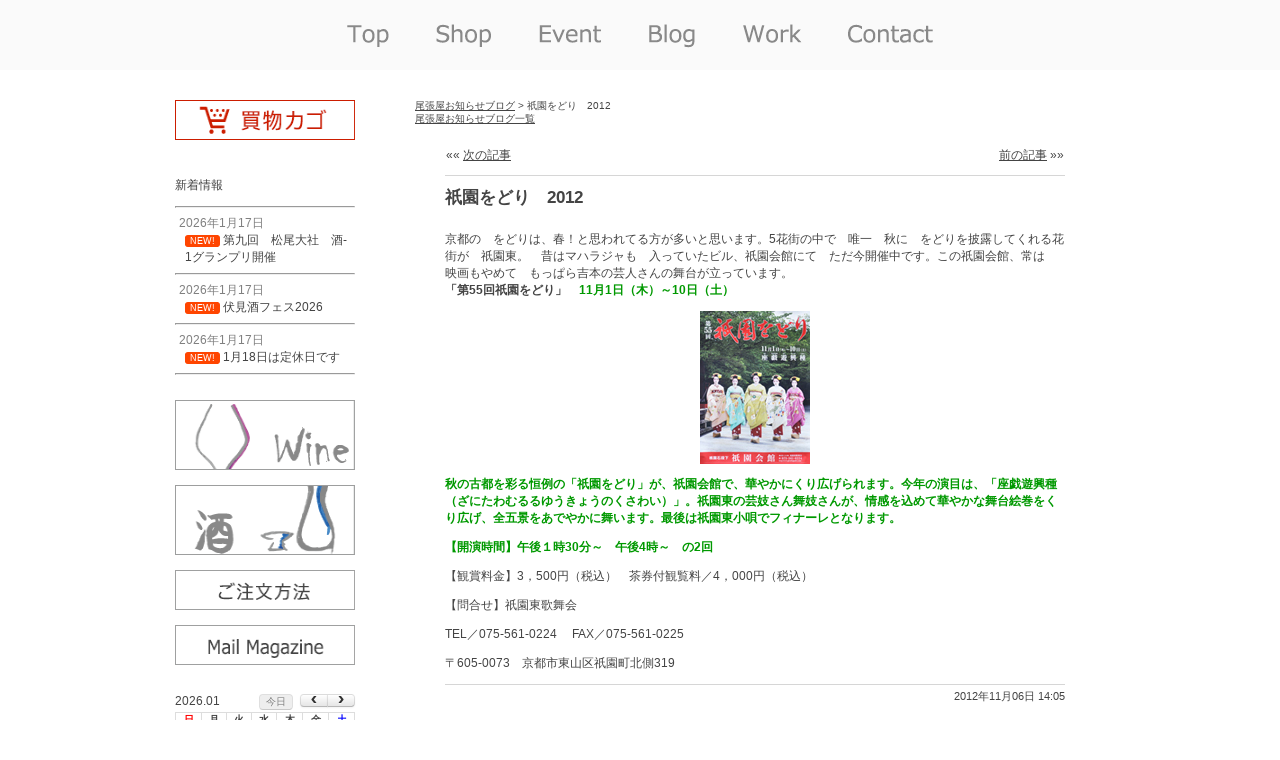

--- FILE ---
content_type: text/html; charset=UTF-8
request_url: https://www.owariya.org/blog/blog/%E7%A5%87%E5%9C%92%E3%82%92%E3%81%A9%E3%82%8A%E3%80%802012/
body_size: 33149
content:
<!doctype html>
<html lang="ja" class="no-js">
<head>
  <meta charset="UTF-8">
  <title>  祇園をどり　2012 : 最高の管理環境を整えて　ワインセラー尾張屋　京都</title>
  
  <link href="//www.google-analytics.com" rel="dns-prefetch">
  <link href="https://www.owariya.org/wp/wp-content/themes/top/img/icons/favicon.ico" rel="shortcut icon">
  <link href="https://www.owariya.org/wp/wp-content/themes/top/img/icons/touch.png" rel="apple-touch-icon-precomposed">
  
  <meta http-equiv="X-UA-Compatible" content="IE=edge,chrome=1">
  <meta name="viewport" content="width=device-width, initial-scale=1.0">
  <meta name="description" content="Just another サイト 最高の管理環境を整えて　ワインセラー尾張屋　京都 site">
  
  <meta name='robots' content='max-image-preview:large' />
<link rel="alternate" title="oEmbed (JSON)" type="application/json+oembed" href="https://www.owariya.org/wp-json/oembed/1.0/embed?url=https%3A%2F%2Fwww.owariya.org%2Fblog%2Fblog%2F%25e7%25a5%2587%25e5%259c%2592%25e3%2582%2592%25e3%2581%25a9%25e3%2582%258a%25e3%2580%25802012%2F" />
<link rel="alternate" title="oEmbed (XML)" type="text/xml+oembed" href="https://www.owariya.org/wp-json/oembed/1.0/embed?url=https%3A%2F%2Fwww.owariya.org%2Fblog%2Fblog%2F%25e7%25a5%2587%25e5%259c%2592%25e3%2582%2592%25e3%2581%25a9%25e3%2582%258a%25e3%2580%25802012%2F&#038;format=xml" />
<style id='wp-img-auto-sizes-contain-inline-css' type='text/css'>
img:is([sizes=auto i],[sizes^="auto," i]){contain-intrinsic-size:3000px 1500px}
/*# sourceURL=wp-img-auto-sizes-contain-inline-css */
</style>
<style id='wp-emoji-styles-inline-css' type='text/css'>

	img.wp-smiley, img.emoji {
		display: inline !important;
		border: none !important;
		box-shadow: none !important;
		height: 1em !important;
		width: 1em !important;
		margin: 0 0.07em !important;
		vertical-align: -0.1em !important;
		background: none !important;
		padding: 0 !important;
	}
/*# sourceURL=wp-emoji-styles-inline-css */
</style>
<style id='wp-block-library-inline-css' type='text/css'>
:root{--wp-block-synced-color:#7a00df;--wp-block-synced-color--rgb:122,0,223;--wp-bound-block-color:var(--wp-block-synced-color);--wp-editor-canvas-background:#ddd;--wp-admin-theme-color:#007cba;--wp-admin-theme-color--rgb:0,124,186;--wp-admin-theme-color-darker-10:#006ba1;--wp-admin-theme-color-darker-10--rgb:0,107,160.5;--wp-admin-theme-color-darker-20:#005a87;--wp-admin-theme-color-darker-20--rgb:0,90,135;--wp-admin-border-width-focus:2px}@media (min-resolution:192dpi){:root{--wp-admin-border-width-focus:1.5px}}.wp-element-button{cursor:pointer}:root .has-very-light-gray-background-color{background-color:#eee}:root .has-very-dark-gray-background-color{background-color:#313131}:root .has-very-light-gray-color{color:#eee}:root .has-very-dark-gray-color{color:#313131}:root .has-vivid-green-cyan-to-vivid-cyan-blue-gradient-background{background:linear-gradient(135deg,#00d084,#0693e3)}:root .has-purple-crush-gradient-background{background:linear-gradient(135deg,#34e2e4,#4721fb 50%,#ab1dfe)}:root .has-hazy-dawn-gradient-background{background:linear-gradient(135deg,#faaca8,#dad0ec)}:root .has-subdued-olive-gradient-background{background:linear-gradient(135deg,#fafae1,#67a671)}:root .has-atomic-cream-gradient-background{background:linear-gradient(135deg,#fdd79a,#004a59)}:root .has-nightshade-gradient-background{background:linear-gradient(135deg,#330968,#31cdcf)}:root .has-midnight-gradient-background{background:linear-gradient(135deg,#020381,#2874fc)}:root{--wp--preset--font-size--normal:16px;--wp--preset--font-size--huge:42px}.has-regular-font-size{font-size:1em}.has-larger-font-size{font-size:2.625em}.has-normal-font-size{font-size:var(--wp--preset--font-size--normal)}.has-huge-font-size{font-size:var(--wp--preset--font-size--huge)}.has-text-align-center{text-align:center}.has-text-align-left{text-align:left}.has-text-align-right{text-align:right}.has-fit-text{white-space:nowrap!important}#end-resizable-editor-section{display:none}.aligncenter{clear:both}.items-justified-left{justify-content:flex-start}.items-justified-center{justify-content:center}.items-justified-right{justify-content:flex-end}.items-justified-space-between{justify-content:space-between}.screen-reader-text{border:0;clip-path:inset(50%);height:1px;margin:-1px;overflow:hidden;padding:0;position:absolute;width:1px;word-wrap:normal!important}.screen-reader-text:focus{background-color:#ddd;clip-path:none;color:#444;display:block;font-size:1em;height:auto;left:5px;line-height:normal;padding:15px 23px 14px;text-decoration:none;top:5px;width:auto;z-index:100000}html :where(.has-border-color){border-style:solid}html :where([style*=border-top-color]){border-top-style:solid}html :where([style*=border-right-color]){border-right-style:solid}html :where([style*=border-bottom-color]){border-bottom-style:solid}html :where([style*=border-left-color]){border-left-style:solid}html :where([style*=border-width]){border-style:solid}html :where([style*=border-top-width]){border-top-style:solid}html :where([style*=border-right-width]){border-right-style:solid}html :where([style*=border-bottom-width]){border-bottom-style:solid}html :where([style*=border-left-width]){border-left-style:solid}html :where(img[class*=wp-image-]){height:auto;max-width:100%}:where(figure){margin:0 0 1em}html :where(.is-position-sticky){--wp-admin--admin-bar--position-offset:var(--wp-admin--admin-bar--height,0px)}@media screen and (max-width:600px){html :where(.is-position-sticky){--wp-admin--admin-bar--position-offset:0px}}

/*# sourceURL=wp-block-library-inline-css */
</style><style id='global-styles-inline-css' type='text/css'>
:root{--wp--preset--aspect-ratio--square: 1;--wp--preset--aspect-ratio--4-3: 4/3;--wp--preset--aspect-ratio--3-4: 3/4;--wp--preset--aspect-ratio--3-2: 3/2;--wp--preset--aspect-ratio--2-3: 2/3;--wp--preset--aspect-ratio--16-9: 16/9;--wp--preset--aspect-ratio--9-16: 9/16;--wp--preset--color--black: #000000;--wp--preset--color--cyan-bluish-gray: #abb8c3;--wp--preset--color--white: #ffffff;--wp--preset--color--pale-pink: #f78da7;--wp--preset--color--vivid-red: #cf2e2e;--wp--preset--color--luminous-vivid-orange: #ff6900;--wp--preset--color--luminous-vivid-amber: #fcb900;--wp--preset--color--light-green-cyan: #7bdcb5;--wp--preset--color--vivid-green-cyan: #00d084;--wp--preset--color--pale-cyan-blue: #8ed1fc;--wp--preset--color--vivid-cyan-blue: #0693e3;--wp--preset--color--vivid-purple: #9b51e0;--wp--preset--gradient--vivid-cyan-blue-to-vivid-purple: linear-gradient(135deg,rgb(6,147,227) 0%,rgb(155,81,224) 100%);--wp--preset--gradient--light-green-cyan-to-vivid-green-cyan: linear-gradient(135deg,rgb(122,220,180) 0%,rgb(0,208,130) 100%);--wp--preset--gradient--luminous-vivid-amber-to-luminous-vivid-orange: linear-gradient(135deg,rgb(252,185,0) 0%,rgb(255,105,0) 100%);--wp--preset--gradient--luminous-vivid-orange-to-vivid-red: linear-gradient(135deg,rgb(255,105,0) 0%,rgb(207,46,46) 100%);--wp--preset--gradient--very-light-gray-to-cyan-bluish-gray: linear-gradient(135deg,rgb(238,238,238) 0%,rgb(169,184,195) 100%);--wp--preset--gradient--cool-to-warm-spectrum: linear-gradient(135deg,rgb(74,234,220) 0%,rgb(151,120,209) 20%,rgb(207,42,186) 40%,rgb(238,44,130) 60%,rgb(251,105,98) 80%,rgb(254,248,76) 100%);--wp--preset--gradient--blush-light-purple: linear-gradient(135deg,rgb(255,206,236) 0%,rgb(152,150,240) 100%);--wp--preset--gradient--blush-bordeaux: linear-gradient(135deg,rgb(254,205,165) 0%,rgb(254,45,45) 50%,rgb(107,0,62) 100%);--wp--preset--gradient--luminous-dusk: linear-gradient(135deg,rgb(255,203,112) 0%,rgb(199,81,192) 50%,rgb(65,88,208) 100%);--wp--preset--gradient--pale-ocean: linear-gradient(135deg,rgb(255,245,203) 0%,rgb(182,227,212) 50%,rgb(51,167,181) 100%);--wp--preset--gradient--electric-grass: linear-gradient(135deg,rgb(202,248,128) 0%,rgb(113,206,126) 100%);--wp--preset--gradient--midnight: linear-gradient(135deg,rgb(2,3,129) 0%,rgb(40,116,252) 100%);--wp--preset--font-size--small: 13px;--wp--preset--font-size--medium: 20px;--wp--preset--font-size--large: 36px;--wp--preset--font-size--x-large: 42px;--wp--preset--spacing--20: 0.44rem;--wp--preset--spacing--30: 0.67rem;--wp--preset--spacing--40: 1rem;--wp--preset--spacing--50: 1.5rem;--wp--preset--spacing--60: 2.25rem;--wp--preset--spacing--70: 3.38rem;--wp--preset--spacing--80: 5.06rem;--wp--preset--shadow--natural: 6px 6px 9px rgba(0, 0, 0, 0.2);--wp--preset--shadow--deep: 12px 12px 50px rgba(0, 0, 0, 0.4);--wp--preset--shadow--sharp: 6px 6px 0px rgba(0, 0, 0, 0.2);--wp--preset--shadow--outlined: 6px 6px 0px -3px rgb(255, 255, 255), 6px 6px rgb(0, 0, 0);--wp--preset--shadow--crisp: 6px 6px 0px rgb(0, 0, 0);}:where(.is-layout-flex){gap: 0.5em;}:where(.is-layout-grid){gap: 0.5em;}body .is-layout-flex{display: flex;}.is-layout-flex{flex-wrap: wrap;align-items: center;}.is-layout-flex > :is(*, div){margin: 0;}body .is-layout-grid{display: grid;}.is-layout-grid > :is(*, div){margin: 0;}:where(.wp-block-columns.is-layout-flex){gap: 2em;}:where(.wp-block-columns.is-layout-grid){gap: 2em;}:where(.wp-block-post-template.is-layout-flex){gap: 1.25em;}:where(.wp-block-post-template.is-layout-grid){gap: 1.25em;}.has-black-color{color: var(--wp--preset--color--black) !important;}.has-cyan-bluish-gray-color{color: var(--wp--preset--color--cyan-bluish-gray) !important;}.has-white-color{color: var(--wp--preset--color--white) !important;}.has-pale-pink-color{color: var(--wp--preset--color--pale-pink) !important;}.has-vivid-red-color{color: var(--wp--preset--color--vivid-red) !important;}.has-luminous-vivid-orange-color{color: var(--wp--preset--color--luminous-vivid-orange) !important;}.has-luminous-vivid-amber-color{color: var(--wp--preset--color--luminous-vivid-amber) !important;}.has-light-green-cyan-color{color: var(--wp--preset--color--light-green-cyan) !important;}.has-vivid-green-cyan-color{color: var(--wp--preset--color--vivid-green-cyan) !important;}.has-pale-cyan-blue-color{color: var(--wp--preset--color--pale-cyan-blue) !important;}.has-vivid-cyan-blue-color{color: var(--wp--preset--color--vivid-cyan-blue) !important;}.has-vivid-purple-color{color: var(--wp--preset--color--vivid-purple) !important;}.has-black-background-color{background-color: var(--wp--preset--color--black) !important;}.has-cyan-bluish-gray-background-color{background-color: var(--wp--preset--color--cyan-bluish-gray) !important;}.has-white-background-color{background-color: var(--wp--preset--color--white) !important;}.has-pale-pink-background-color{background-color: var(--wp--preset--color--pale-pink) !important;}.has-vivid-red-background-color{background-color: var(--wp--preset--color--vivid-red) !important;}.has-luminous-vivid-orange-background-color{background-color: var(--wp--preset--color--luminous-vivid-orange) !important;}.has-luminous-vivid-amber-background-color{background-color: var(--wp--preset--color--luminous-vivid-amber) !important;}.has-light-green-cyan-background-color{background-color: var(--wp--preset--color--light-green-cyan) !important;}.has-vivid-green-cyan-background-color{background-color: var(--wp--preset--color--vivid-green-cyan) !important;}.has-pale-cyan-blue-background-color{background-color: var(--wp--preset--color--pale-cyan-blue) !important;}.has-vivid-cyan-blue-background-color{background-color: var(--wp--preset--color--vivid-cyan-blue) !important;}.has-vivid-purple-background-color{background-color: var(--wp--preset--color--vivid-purple) !important;}.has-black-border-color{border-color: var(--wp--preset--color--black) !important;}.has-cyan-bluish-gray-border-color{border-color: var(--wp--preset--color--cyan-bluish-gray) !important;}.has-white-border-color{border-color: var(--wp--preset--color--white) !important;}.has-pale-pink-border-color{border-color: var(--wp--preset--color--pale-pink) !important;}.has-vivid-red-border-color{border-color: var(--wp--preset--color--vivid-red) !important;}.has-luminous-vivid-orange-border-color{border-color: var(--wp--preset--color--luminous-vivid-orange) !important;}.has-luminous-vivid-amber-border-color{border-color: var(--wp--preset--color--luminous-vivid-amber) !important;}.has-light-green-cyan-border-color{border-color: var(--wp--preset--color--light-green-cyan) !important;}.has-vivid-green-cyan-border-color{border-color: var(--wp--preset--color--vivid-green-cyan) !important;}.has-pale-cyan-blue-border-color{border-color: var(--wp--preset--color--pale-cyan-blue) !important;}.has-vivid-cyan-blue-border-color{border-color: var(--wp--preset--color--vivid-cyan-blue) !important;}.has-vivid-purple-border-color{border-color: var(--wp--preset--color--vivid-purple) !important;}.has-vivid-cyan-blue-to-vivid-purple-gradient-background{background: var(--wp--preset--gradient--vivid-cyan-blue-to-vivid-purple) !important;}.has-light-green-cyan-to-vivid-green-cyan-gradient-background{background: var(--wp--preset--gradient--light-green-cyan-to-vivid-green-cyan) !important;}.has-luminous-vivid-amber-to-luminous-vivid-orange-gradient-background{background: var(--wp--preset--gradient--luminous-vivid-amber-to-luminous-vivid-orange) !important;}.has-luminous-vivid-orange-to-vivid-red-gradient-background{background: var(--wp--preset--gradient--luminous-vivid-orange-to-vivid-red) !important;}.has-very-light-gray-to-cyan-bluish-gray-gradient-background{background: var(--wp--preset--gradient--very-light-gray-to-cyan-bluish-gray) !important;}.has-cool-to-warm-spectrum-gradient-background{background: var(--wp--preset--gradient--cool-to-warm-spectrum) !important;}.has-blush-light-purple-gradient-background{background: var(--wp--preset--gradient--blush-light-purple) !important;}.has-blush-bordeaux-gradient-background{background: var(--wp--preset--gradient--blush-bordeaux) !important;}.has-luminous-dusk-gradient-background{background: var(--wp--preset--gradient--luminous-dusk) !important;}.has-pale-ocean-gradient-background{background: var(--wp--preset--gradient--pale-ocean) !important;}.has-electric-grass-gradient-background{background: var(--wp--preset--gradient--electric-grass) !important;}.has-midnight-gradient-background{background: var(--wp--preset--gradient--midnight) !important;}.has-small-font-size{font-size: var(--wp--preset--font-size--small) !important;}.has-medium-font-size{font-size: var(--wp--preset--font-size--medium) !important;}.has-large-font-size{font-size: var(--wp--preset--font-size--large) !important;}.has-x-large-font-size{font-size: var(--wp--preset--font-size--x-large) !important;}
/*# sourceURL=global-styles-inline-css */
</style>

<style id='classic-theme-styles-inline-css' type='text/css'>
/*! This file is auto-generated */
.wp-block-button__link{color:#fff;background-color:#32373c;border-radius:9999px;box-shadow:none;text-decoration:none;padding:calc(.667em + 2px) calc(1.333em + 2px);font-size:1.125em}.wp-block-file__button{background:#32373c;color:#fff;text-decoration:none}
/*# sourceURL=/wp-includes/css/classic-themes.min.css */
</style>
<link rel='stylesheet' id='contact-form-7-css' href='https://www.owariya.org/wp/wp-content/plugins/contact-form-7/includes/css/styles.css?ver=6.1.4' media='all' />
<link rel='stylesheet' id='post-list-style-css' href='https://www.owariya.org/wp/wp-content/plugins/post-list-generator/post-list-generator.css?ver=1.3.0' media='all' />
<link rel='stylesheet' id='whats-new-style-css' href='https://www.owariya.org/wp/wp-content/plugins/whats-new-genarator/whats-new.css?ver=2.0.2' media='all' />
<link rel='stylesheet' id='normalize-css' href='https://www.owariya.org/wp/wp-content/themes/top/normalize.css?ver=1.0' media='all' />
<link rel='stylesheet' id='html5blank-css' href='https://www.owariya.org/wp/wp-content/themes/top/style.css?ver=1.0' media='all' />
<script type="text/javascript" src="https://www.owariya.org/wp/wp-content/themes/top/js/lib/conditionizr-4.3.0.min.js?ver=4.3.0" id="conditionizr-js"></script>
<script type="text/javascript" src="https://www.owariya.org/wp/wp-content/themes/top/js/lib/modernizr-2.7.1.min.js?ver=2.7.1" id="modernizr-js"></script>
<script type="text/javascript" src="https://www.owariya.org/wp/wp-includes/js/jquery/jquery.min.js?ver=3.7.1" id="jquery-core-js"></script>
<script type="text/javascript" src="https://www.owariya.org/wp/wp-includes/js/jquery/jquery-migrate.min.js?ver=3.4.1" id="jquery-migrate-js"></script>
<script type="text/javascript" src="https://www.owariya.org/wp/wp-content/themes/top/js/scripts.js?ver=1.0.0" id="html5blankscripts-js"></script>
<script type="text/javascript" id="post-list-js-js-extra">
/* <![CDATA[ */
var PLG_Setting = {"ajaxurl":"https://www.owariya.org/wp/wp-admin/admin-ajax.php","action":"get_post_ajax","plg_dateformat":"Y\u5e74n\u6708j\u65e5","next_page":"1"};
//# sourceURL=post-list-js-js-extra
/* ]]> */
</script>
<script type="text/javascript" src="https://www.owariya.org/wp/wp-content/plugins/post-list-generator/next-page.js?ver=1.3.0" id="post-list-js-js"></script>
<link rel="https://api.w.org/" href="https://www.owariya.org/wp-json/" /><link rel="alternate" title="JSON" type="application/json" href="https://www.owariya.org/wp-json/wp/v2/posts/1698" /><link rel="icon" href="https://www.owariya.org/wp/wp-content/uploads/2025/01/cropped-d160a53f71104dc4e5ed3c300ba3ba79-32x32.png" sizes="32x32" />
<link rel="icon" href="https://www.owariya.org/wp/wp-content/uploads/2025/01/cropped-d160a53f71104dc4e5ed3c300ba3ba79-192x192.png" sizes="192x192" />
<link rel="apple-touch-icon" href="https://www.owariya.org/wp/wp-content/uploads/2025/01/cropped-d160a53f71104dc4e5ed3c300ba3ba79-180x180.png" />
<meta name="msapplication-TileImage" content="https://www.owariya.org/wp/wp-content/uploads/2025/01/cropped-d160a53f71104dc4e5ed3c300ba3ba79-270x270.png" />
  <script>
  // conditionizr.com
  // configure environment tests
  conditionizr.config({
  assets: 'https://www.owariya.org/wp/wp-content/themes/top',
  tests: {}
  });
  </script>

<!-- fullcalendar -->
<link rel='stylesheet' href='/js/fullcalendar/fullcalendar.css' />
<script src='/js/fullcalendar/lib/jquery.min.js'></script>
<script src='/js/fullcalendar/lib/moment.min.js'></script>
<script src='/js/fullcalendar/fullcalendar.js'></script>
<script src='/js/fullcalendar/lang/ja.js'></script>
<script type='text/javascript' src='/js/fullcalendar/gcal.js'></script>
<script type='text/javascript' src='/js/fullcalendar/owariyacd.js'></script>

</head>
<body class="wp-singular post-template-default single single-post postid-1698 single-format-standard wp-theme-top 2012">
<script>
  (function(i,s,o,g,r,a,m){i['GoogleAnalyticsObject']=r;i[r]=i[r]||function(){
  (i[r].q=i[r].q||[]).push(arguments)},i[r].l=1*new Date();a=s.createElement(o),
  m=s.getElementsByTagName(o)[0];a.async=1;a.src=g;m.parentNode.insertBefore(a,m)
  })(window,document,'script','https://www.google-analytics.com/analytics.js','ga');

  ga('create', 'UA-17733300-9', 'auto');
  ga('send', 'pageview');

</script>
<script src="//accaii.com/owariya/script.js" async></script><noscript><img src="//accaii.com/owariya/script?guid=on"></noscript>

  <div class="bgpp">
  
    <!-- wrapper -->
    <div class="wrapper">
    
      <!-- header -->
      <header class="header clear" role="banner">
<img src="/img/topmenu.png" usemap="#Map" >
  <map name="Map">
    <area shape="rect" coords="169,10,241,60" onfocus="this.blur();" href="/" alt="Owariyatop" title="尾張屋トップ">
    <area shape="rect" coords="254,10,344,60" onfocus="this.blur();" href="/shop/" alt="Shop" title="店舗情報">
    <area shape="rect" coords="359,10,449,60" onfocus="this.blur();" href="/blog/category/event/" alt="Event" title="イベント情報">
    <area shape="rect" coords="464,10,549,60" onfocus="this.blur();" href="/blog/category/blog/" alt="Blog" title="ブログ＆お知らせ">
    <area shape="rect" coords="564,10,654,60" onfocus="this.blur();" href="/work/" alt="Work" title="求人情報">
    <area shape="rect" coords="669,10,784,60" onfocus="this.blur();" href="/contact/" alt="contact" title="問い合わせ">
  </map>

      </header>
      <!-- /header -->
    </div>
  </div>

<div class="bgff">

<!-- wrapper -->
<div class="wrapper">

<!-- sidebar -->
<aside class="sidebar clear" role="complementary">
<div class="sidebaricon"><a href="https://ssl3.myeki.com/owariya2ssl/cart/mart.cgi" title="買物カゴ"><img src="/img/wside0.png" alt="買物カゴ" width="200" height="40" /></a></div>
<div class="sidebaricon">
<div id="text-2" class="widget_text">			<div class="textwidget"><div class='whatsnew'>
			<p>新着情報</p>	
	<hr/>
		<dl>
		<a href="https://www.owariya.org/blog/blog/%e7%ac%ac%e4%b9%9d%e5%9b%9e%e3%80%80%e6%9d%be%e5%b0%be%e5%a4%a7%e7%a4%be%e3%80%80%e9%85%92-1%e3%82%b0%e3%83%a9%e3%83%b3%e3%83%97%e3%83%aa%e9%96%8b%e5%82%ac/">
		<dt>
			2026年1月17日		</dt>
		<dd>
						<span class='newmark'>NEW!</span>
						第九回　松尾大社　酒-1グランプリ開催		</dd>
		</a>
	</dl>
	<hr/>
		<dl>
		<a href="https://www.owariya.org/blog/blog/%e4%bc%8f%e8%a6%8b%e9%85%92%e3%83%95%e3%82%a7%e3%82%b92026/">
		<dt>
			2026年1月17日		</dt>
		<dd>
						<span class='newmark'>NEW!</span>
						伏見酒フェス2026		</dd>
		</a>
	</dl>
	<hr/>
		<dl>
		<a href="https://www.owariya.org/blog/blog/1%e6%9c%8818%e6%97%a5%e3%81%af%e5%ae%9a%e4%bc%91%e6%97%a5%e3%81%a7%e3%81%99/">
		<dt>
			2026年1月17日		</dt>
		<dd>
						<span class='newmark'>NEW!</span>
						1月18日は定休日です		</dd>
		</a>
	</dl>
	<hr/>
	</div>
</div>
		</div></div>
<div class="sidebaricon"><a href="https://www.owariya.org/wine/" title="ワイントップ"><img src="/img/tside1.png" alt="ワイントップ" width="200" height="70" /></a></div>
<div class="sidebaricon"><a href="https://www.owariya.org/sake/" title="酒トップ"><img src="/img/tside2.png" alt="酒トップ" width="200" height="70" /></a></div>
<div class="sidebaricon"><a href="https://www.owariya.org/%e3%81%94%e6%b3%a8%e6%96%87%e6%96%b9%e6%b3%95/" title="ご注文方法"><img src="/img/side0.png" alt="ご注文方法" width="200" height="40" /></a></div>
<div class="sidebaricon"><a href="https://www.owariya.org/%E3%83%A1%E3%83%BC%E3%83%AB%E3%83%9E%E3%82%AC%E3%82%B8%E3%83%B3/" title="owariya mail magazine"><img src="/img/tside9.png" alt="owariya mail magazine" width="200" height="40" /></a></div>

<br />
<div id='calendar'></div>
<span style="color:#D96666;">■</span>＝店舗休業日
<span style="color:#65AD89;">■</span>＝イベント日<br />
<a href="https://www.owariya.org/%E5%96%B6%E6%A5%AD%E3%82%AB%E3%83%AC%E3%83%B3%E3%83%80%E3%83%BC/">営業日カレンダー</a>
<br />
<br />

</aside>
<!-- /sidebar -->

<!-- single -->

<div class="content">
<div class="pan">
<a href="https://www.owariya.org/blog/category/blog/">尾張屋お知らせブログ</a> > 祇園をどり　2012<br />

<a href="https://www.owariya.org/%E5%B0%BE%E5%BC%B5%E5%B1%8B%E3%83%96%E3%83%AD%E3%82%B0%E4%B8%80%E8%A6%A7/">尾張屋お知らせブログ一覧</a>
</div>

<main role="main">
<div id="blogbox">
<!-- section -->
<section>
<table width="100%"><tr>
<td align="left">&laquo;&laquo; <a href="https://www.owariya.org/blog/blog/%e3%81%8b%e3%81%ab%e3%81%8b%e3%81%8f%e3%81%ab%e7%a5%ad/" rel="next">次の記事</a></td>
<td align="right"><a href="https://www.owariya.org/blog/blog/%ef%bd%8f%ef%bd%97%ef%bd%81%ef%bd%92%ef%bd%89%ef%bd%99%ef%bd%81%e3%83%af%e3%82%a4%e3%83%b3%e4%bc%9a%e3%81%ae%e5%be%a1%e7%9f%a5%e3%82%89%e3%81%9b/" rel="prev">前の記事</a> &raquo;&raquo;</td>
</tr></table>

<!-- article -->
<article id="post-1698" class="post-1698 post type-post status-publish format-standard hentry category-blog">

<!-- post title -->
<div class="title">祇園をどり　2012</div>
<!-- /post title -->

<!-- post content -->
<div class="content2">
<p>京都の　をどりは、春！と思われてる方が多いと思います。5花街の中で　唯一　秋に　をどりを披露してくれる花街が　祇園東。　昔はマハラジャも　入っていたビル、祇園会館にて　ただ今開催中です。この祇園会館、常は　映画もやめて　もっぱら吉本の芸人さんの舞台が立っています。<br /><strong>「第55回祇園をどり」　<span style="color: #009900">11月1日（木）～10日（土）　</span></strong></p>
<div style="clear: both;text-align: center"><a href="http://4.bp.blogspot.com/-6Y2-SnTUI3o/UJiaVgZNMSI/AAAAAAAACr8/WQNVznfgRCs/s1600/20121020_01.jpg" style="margin-left: 1em;margin-right: 1em" class="external" rel="nofollow" target="_blank"><img decoding="async" border="0" src="http://4.bp.blogspot.com/-6Y2-SnTUI3o/UJiaVgZNMSI/AAAAAAAACr8/WQNVznfgRCs/s1600/20121020_01.jpg" /></a></div>
<p><strong><span style="color: #009900">秋の古都を彩る恒例の「祇園をどり」が、祇園会館で、華やかにくり広げられます。今年の演目は、「座戯遊興種（ざにたわむるるゆうきょうのくさわい）」。祇園東の芸妓さん舞妓さんが、情感を込めて華やかな舞台絵巻をくり広げ、全五景をあでやかに舞います。最後は祇園東小唄でフィナーレとなります。</span></strong></p>
<p><strong><span style="color: #009900">【開演時間】午後１時30分～　午後4時～　の2回</span></strong></p>
<p>【観賞料金】3，500円（税込）　茶券付観覧料／4，000円（税込）</p>
<p>【問合せ】祇園東歌舞会　</p>
<p>TEL／075-561-0224　 FAX／075-561-0225</p>
<p>〒605-0073　京都市東山区祇園町北側319</p>
<p></p>
</div>
<!-- /post content -->

<!-- post details -->
<div class="date">
2012年11月06日 14:05</div>

<span class="comments"></span>
<!-- /post details -->

<br class="clear">

</article>
<!-- /article -->


</section>
<!-- /section -->

</div>
</main>

</div>
<div class="end"></div>
</div>
</div>


<!-- footer -->
<footer class="footer bgpp" role="contentinfo">

<!-- copyright -->
<p class="copyright">
Copyright (C) 2026 
Owariya Corporation. All Rights Reserved.
</p>
<!-- /copyright -->

</footer>
<!-- /footer -->

<script type="speculationrules">
{"prefetch":[{"source":"document","where":{"and":[{"href_matches":"/*"},{"not":{"href_matches":["/wp/wp-*.php","/wp/wp-admin/*","/wp/wp-content/uploads/*","/wp/wp-content/*","/wp/wp-content/plugins/*","/wp/wp-content/themes/top/*","/*\\?(.+)"]}},{"not":{"selector_matches":"a[rel~=\"nofollow\"]"}},{"not":{"selector_matches":".no-prefetch, .no-prefetch a"}}]},"eagerness":"conservative"}]}
</script>
<script type="text/javascript" src="https://www.owariya.org/wp/wp-includes/js/dist/hooks.min.js?ver=dd5603f07f9220ed27f1" id="wp-hooks-js"></script>
<script type="text/javascript" src="https://www.owariya.org/wp/wp-includes/js/dist/i18n.min.js?ver=c26c3dc7bed366793375" id="wp-i18n-js"></script>
<script type="text/javascript" id="wp-i18n-js-after">
/* <![CDATA[ */
wp.i18n.setLocaleData( { 'text direction\u0004ltr': [ 'ltr' ] } );
//# sourceURL=wp-i18n-js-after
/* ]]> */
</script>
<script type="text/javascript" src="https://www.owariya.org/wp/wp-content/plugins/contact-form-7/includes/swv/js/index.js?ver=6.1.4" id="swv-js"></script>
<script type="text/javascript" id="contact-form-7-js-translations">
/* <![CDATA[ */
( function( domain, translations ) {
	var localeData = translations.locale_data[ domain ] || translations.locale_data.messages;
	localeData[""].domain = domain;
	wp.i18n.setLocaleData( localeData, domain );
} )( "contact-form-7", {"translation-revision-date":"2025-11-30 08:12:23+0000","generator":"GlotPress\/4.0.3","domain":"messages","locale_data":{"messages":{"":{"domain":"messages","plural-forms":"nplurals=1; plural=0;","lang":"ja_JP"},"This contact form is placed in the wrong place.":["\u3053\u306e\u30b3\u30f3\u30bf\u30af\u30c8\u30d5\u30a9\u30fc\u30e0\u306f\u9593\u9055\u3063\u305f\u4f4d\u7f6e\u306b\u7f6e\u304b\u308c\u3066\u3044\u307e\u3059\u3002"],"Error:":["\u30a8\u30e9\u30fc:"]}},"comment":{"reference":"includes\/js\/index.js"}} );
//# sourceURL=contact-form-7-js-translations
/* ]]> */
</script>
<script type="text/javascript" id="contact-form-7-js-before">
/* <![CDATA[ */
var wpcf7 = {
    "api": {
        "root": "https:\/\/www.owariya.org\/wp-json\/",
        "namespace": "contact-form-7\/v1"
    }
};
//# sourceURL=contact-form-7-js-before
/* ]]> */
</script>
<script type="text/javascript" src="https://www.owariya.org/wp/wp-content/plugins/contact-form-7/includes/js/index.js?ver=6.1.4" id="contact-form-7-js"></script>
<script type="text/javascript" src="https://www.google.com/recaptcha/api.js?render=6LdSCRksAAAAALs4WRqC5_QiLgX8Z99inzprGEJ_&amp;ver=3.0" id="google-recaptcha-js"></script>
<script type="text/javascript" src="https://www.owariya.org/wp/wp-includes/js/dist/vendor/wp-polyfill.min.js?ver=3.15.0" id="wp-polyfill-js"></script>
<script type="text/javascript" id="wpcf7-recaptcha-js-before">
/* <![CDATA[ */
var wpcf7_recaptcha = {
    "sitekey": "6LdSCRksAAAAALs4WRqC5_QiLgX8Z99inzprGEJ_",
    "actions": {
        "homepage": "homepage",
        "contactform": "contactform"
    }
};
//# sourceURL=wpcf7-recaptcha-js-before
/* ]]> */
</script>
<script type="text/javascript" src="https://www.owariya.org/wp/wp-content/plugins/contact-form-7/modules/recaptcha/index.js?ver=6.1.4" id="wpcf7-recaptcha-js"></script>
<script id="wp-emoji-settings" type="application/json">
{"baseUrl":"https://s.w.org/images/core/emoji/17.0.2/72x72/","ext":".png","svgUrl":"https://s.w.org/images/core/emoji/17.0.2/svg/","svgExt":".svg","source":{"concatemoji":"https://www.owariya.org/wp/wp-includes/js/wp-emoji-release.min.js?ver=6.9"}}
</script>
<script type="module">
/* <![CDATA[ */
/*! This file is auto-generated */
const a=JSON.parse(document.getElementById("wp-emoji-settings").textContent),o=(window._wpemojiSettings=a,"wpEmojiSettingsSupports"),s=["flag","emoji"];function i(e){try{var t={supportTests:e,timestamp:(new Date).valueOf()};sessionStorage.setItem(o,JSON.stringify(t))}catch(e){}}function c(e,t,n){e.clearRect(0,0,e.canvas.width,e.canvas.height),e.fillText(t,0,0);t=new Uint32Array(e.getImageData(0,0,e.canvas.width,e.canvas.height).data);e.clearRect(0,0,e.canvas.width,e.canvas.height),e.fillText(n,0,0);const a=new Uint32Array(e.getImageData(0,0,e.canvas.width,e.canvas.height).data);return t.every((e,t)=>e===a[t])}function p(e,t){e.clearRect(0,0,e.canvas.width,e.canvas.height),e.fillText(t,0,0);var n=e.getImageData(16,16,1,1);for(let e=0;e<n.data.length;e++)if(0!==n.data[e])return!1;return!0}function u(e,t,n,a){switch(t){case"flag":return n(e,"\ud83c\udff3\ufe0f\u200d\u26a7\ufe0f","\ud83c\udff3\ufe0f\u200b\u26a7\ufe0f")?!1:!n(e,"\ud83c\udde8\ud83c\uddf6","\ud83c\udde8\u200b\ud83c\uddf6")&&!n(e,"\ud83c\udff4\udb40\udc67\udb40\udc62\udb40\udc65\udb40\udc6e\udb40\udc67\udb40\udc7f","\ud83c\udff4\u200b\udb40\udc67\u200b\udb40\udc62\u200b\udb40\udc65\u200b\udb40\udc6e\u200b\udb40\udc67\u200b\udb40\udc7f");case"emoji":return!a(e,"\ud83e\u1fac8")}return!1}function f(e,t,n,a){let r;const o=(r="undefined"!=typeof WorkerGlobalScope&&self instanceof WorkerGlobalScope?new OffscreenCanvas(300,150):document.createElement("canvas")).getContext("2d",{willReadFrequently:!0}),s=(o.textBaseline="top",o.font="600 32px Arial",{});return e.forEach(e=>{s[e]=t(o,e,n,a)}),s}function r(e){var t=document.createElement("script");t.src=e,t.defer=!0,document.head.appendChild(t)}a.supports={everything:!0,everythingExceptFlag:!0},new Promise(t=>{let n=function(){try{var e=JSON.parse(sessionStorage.getItem(o));if("object"==typeof e&&"number"==typeof e.timestamp&&(new Date).valueOf()<e.timestamp+604800&&"object"==typeof e.supportTests)return e.supportTests}catch(e){}return null}();if(!n){if("undefined"!=typeof Worker&&"undefined"!=typeof OffscreenCanvas&&"undefined"!=typeof URL&&URL.createObjectURL&&"undefined"!=typeof Blob)try{var e="postMessage("+f.toString()+"("+[JSON.stringify(s),u.toString(),c.toString(),p.toString()].join(",")+"));",a=new Blob([e],{type:"text/javascript"});const r=new Worker(URL.createObjectURL(a),{name:"wpTestEmojiSupports"});return void(r.onmessage=e=>{i(n=e.data),r.terminate(),t(n)})}catch(e){}i(n=f(s,u,c,p))}t(n)}).then(e=>{for(const n in e)a.supports[n]=e[n],a.supports.everything=a.supports.everything&&a.supports[n],"flag"!==n&&(a.supports.everythingExceptFlag=a.supports.everythingExceptFlag&&a.supports[n]);var t;a.supports.everythingExceptFlag=a.supports.everythingExceptFlag&&!a.supports.flag,a.supports.everything||((t=a.source||{}).concatemoji?r(t.concatemoji):t.wpemoji&&t.twemoji&&(r(t.twemoji),r(t.wpemoji)))});
//# sourceURL=https://www.owariya.org/wp/wp-includes/js/wp-emoji-loader.min.js
/* ]]> */
</script>

<!-- analytics -->
<script>
(function(f,i,r,e,s,h,l){i['GoogleAnalyticsObject']=s;f[s]=f[s]||function(){
(f[s].q=f[s].q||[]).push(arguments)},f[s].l=1*new Date();h=i.createElement(r),
l=i.getElementsByTagName(r)[0];h.async=1;h.src=e;l.parentNode.insertBefore(h,l)
})(window,document,'script','//www.google-analytics.com/analytics.js','ga');
ga('create', 'UA-XXXXXXXX-XX', 'yourdomain.com');
ga('send', 'pageview');
</script>

</body>
</html>


--- FILE ---
content_type: text/html; charset=utf-8
request_url: https://www.google.com/recaptcha/api2/anchor?ar=1&k=6LdSCRksAAAAALs4WRqC5_QiLgX8Z99inzprGEJ_&co=aHR0cHM6Ly93d3cub3dhcml5YS5vcmc6NDQz&hl=en&v=PoyoqOPhxBO7pBk68S4YbpHZ&size=invisible&anchor-ms=20000&execute-ms=30000&cb=e1p1ifse968f
body_size: 48825
content:
<!DOCTYPE HTML><html dir="ltr" lang="en"><head><meta http-equiv="Content-Type" content="text/html; charset=UTF-8">
<meta http-equiv="X-UA-Compatible" content="IE=edge">
<title>reCAPTCHA</title>
<style type="text/css">
/* cyrillic-ext */
@font-face {
  font-family: 'Roboto';
  font-style: normal;
  font-weight: 400;
  font-stretch: 100%;
  src: url(//fonts.gstatic.com/s/roboto/v48/KFO7CnqEu92Fr1ME7kSn66aGLdTylUAMa3GUBHMdazTgWw.woff2) format('woff2');
  unicode-range: U+0460-052F, U+1C80-1C8A, U+20B4, U+2DE0-2DFF, U+A640-A69F, U+FE2E-FE2F;
}
/* cyrillic */
@font-face {
  font-family: 'Roboto';
  font-style: normal;
  font-weight: 400;
  font-stretch: 100%;
  src: url(//fonts.gstatic.com/s/roboto/v48/KFO7CnqEu92Fr1ME7kSn66aGLdTylUAMa3iUBHMdazTgWw.woff2) format('woff2');
  unicode-range: U+0301, U+0400-045F, U+0490-0491, U+04B0-04B1, U+2116;
}
/* greek-ext */
@font-face {
  font-family: 'Roboto';
  font-style: normal;
  font-weight: 400;
  font-stretch: 100%;
  src: url(//fonts.gstatic.com/s/roboto/v48/KFO7CnqEu92Fr1ME7kSn66aGLdTylUAMa3CUBHMdazTgWw.woff2) format('woff2');
  unicode-range: U+1F00-1FFF;
}
/* greek */
@font-face {
  font-family: 'Roboto';
  font-style: normal;
  font-weight: 400;
  font-stretch: 100%;
  src: url(//fonts.gstatic.com/s/roboto/v48/KFO7CnqEu92Fr1ME7kSn66aGLdTylUAMa3-UBHMdazTgWw.woff2) format('woff2');
  unicode-range: U+0370-0377, U+037A-037F, U+0384-038A, U+038C, U+038E-03A1, U+03A3-03FF;
}
/* math */
@font-face {
  font-family: 'Roboto';
  font-style: normal;
  font-weight: 400;
  font-stretch: 100%;
  src: url(//fonts.gstatic.com/s/roboto/v48/KFO7CnqEu92Fr1ME7kSn66aGLdTylUAMawCUBHMdazTgWw.woff2) format('woff2');
  unicode-range: U+0302-0303, U+0305, U+0307-0308, U+0310, U+0312, U+0315, U+031A, U+0326-0327, U+032C, U+032F-0330, U+0332-0333, U+0338, U+033A, U+0346, U+034D, U+0391-03A1, U+03A3-03A9, U+03B1-03C9, U+03D1, U+03D5-03D6, U+03F0-03F1, U+03F4-03F5, U+2016-2017, U+2034-2038, U+203C, U+2040, U+2043, U+2047, U+2050, U+2057, U+205F, U+2070-2071, U+2074-208E, U+2090-209C, U+20D0-20DC, U+20E1, U+20E5-20EF, U+2100-2112, U+2114-2115, U+2117-2121, U+2123-214F, U+2190, U+2192, U+2194-21AE, U+21B0-21E5, U+21F1-21F2, U+21F4-2211, U+2213-2214, U+2216-22FF, U+2308-230B, U+2310, U+2319, U+231C-2321, U+2336-237A, U+237C, U+2395, U+239B-23B7, U+23D0, U+23DC-23E1, U+2474-2475, U+25AF, U+25B3, U+25B7, U+25BD, U+25C1, U+25CA, U+25CC, U+25FB, U+266D-266F, U+27C0-27FF, U+2900-2AFF, U+2B0E-2B11, U+2B30-2B4C, U+2BFE, U+3030, U+FF5B, U+FF5D, U+1D400-1D7FF, U+1EE00-1EEFF;
}
/* symbols */
@font-face {
  font-family: 'Roboto';
  font-style: normal;
  font-weight: 400;
  font-stretch: 100%;
  src: url(//fonts.gstatic.com/s/roboto/v48/KFO7CnqEu92Fr1ME7kSn66aGLdTylUAMaxKUBHMdazTgWw.woff2) format('woff2');
  unicode-range: U+0001-000C, U+000E-001F, U+007F-009F, U+20DD-20E0, U+20E2-20E4, U+2150-218F, U+2190, U+2192, U+2194-2199, U+21AF, U+21E6-21F0, U+21F3, U+2218-2219, U+2299, U+22C4-22C6, U+2300-243F, U+2440-244A, U+2460-24FF, U+25A0-27BF, U+2800-28FF, U+2921-2922, U+2981, U+29BF, U+29EB, U+2B00-2BFF, U+4DC0-4DFF, U+FFF9-FFFB, U+10140-1018E, U+10190-1019C, U+101A0, U+101D0-101FD, U+102E0-102FB, U+10E60-10E7E, U+1D2C0-1D2D3, U+1D2E0-1D37F, U+1F000-1F0FF, U+1F100-1F1AD, U+1F1E6-1F1FF, U+1F30D-1F30F, U+1F315, U+1F31C, U+1F31E, U+1F320-1F32C, U+1F336, U+1F378, U+1F37D, U+1F382, U+1F393-1F39F, U+1F3A7-1F3A8, U+1F3AC-1F3AF, U+1F3C2, U+1F3C4-1F3C6, U+1F3CA-1F3CE, U+1F3D4-1F3E0, U+1F3ED, U+1F3F1-1F3F3, U+1F3F5-1F3F7, U+1F408, U+1F415, U+1F41F, U+1F426, U+1F43F, U+1F441-1F442, U+1F444, U+1F446-1F449, U+1F44C-1F44E, U+1F453, U+1F46A, U+1F47D, U+1F4A3, U+1F4B0, U+1F4B3, U+1F4B9, U+1F4BB, U+1F4BF, U+1F4C8-1F4CB, U+1F4D6, U+1F4DA, U+1F4DF, U+1F4E3-1F4E6, U+1F4EA-1F4ED, U+1F4F7, U+1F4F9-1F4FB, U+1F4FD-1F4FE, U+1F503, U+1F507-1F50B, U+1F50D, U+1F512-1F513, U+1F53E-1F54A, U+1F54F-1F5FA, U+1F610, U+1F650-1F67F, U+1F687, U+1F68D, U+1F691, U+1F694, U+1F698, U+1F6AD, U+1F6B2, U+1F6B9-1F6BA, U+1F6BC, U+1F6C6-1F6CF, U+1F6D3-1F6D7, U+1F6E0-1F6EA, U+1F6F0-1F6F3, U+1F6F7-1F6FC, U+1F700-1F7FF, U+1F800-1F80B, U+1F810-1F847, U+1F850-1F859, U+1F860-1F887, U+1F890-1F8AD, U+1F8B0-1F8BB, U+1F8C0-1F8C1, U+1F900-1F90B, U+1F93B, U+1F946, U+1F984, U+1F996, U+1F9E9, U+1FA00-1FA6F, U+1FA70-1FA7C, U+1FA80-1FA89, U+1FA8F-1FAC6, U+1FACE-1FADC, U+1FADF-1FAE9, U+1FAF0-1FAF8, U+1FB00-1FBFF;
}
/* vietnamese */
@font-face {
  font-family: 'Roboto';
  font-style: normal;
  font-weight: 400;
  font-stretch: 100%;
  src: url(//fonts.gstatic.com/s/roboto/v48/KFO7CnqEu92Fr1ME7kSn66aGLdTylUAMa3OUBHMdazTgWw.woff2) format('woff2');
  unicode-range: U+0102-0103, U+0110-0111, U+0128-0129, U+0168-0169, U+01A0-01A1, U+01AF-01B0, U+0300-0301, U+0303-0304, U+0308-0309, U+0323, U+0329, U+1EA0-1EF9, U+20AB;
}
/* latin-ext */
@font-face {
  font-family: 'Roboto';
  font-style: normal;
  font-weight: 400;
  font-stretch: 100%;
  src: url(//fonts.gstatic.com/s/roboto/v48/KFO7CnqEu92Fr1ME7kSn66aGLdTylUAMa3KUBHMdazTgWw.woff2) format('woff2');
  unicode-range: U+0100-02BA, U+02BD-02C5, U+02C7-02CC, U+02CE-02D7, U+02DD-02FF, U+0304, U+0308, U+0329, U+1D00-1DBF, U+1E00-1E9F, U+1EF2-1EFF, U+2020, U+20A0-20AB, U+20AD-20C0, U+2113, U+2C60-2C7F, U+A720-A7FF;
}
/* latin */
@font-face {
  font-family: 'Roboto';
  font-style: normal;
  font-weight: 400;
  font-stretch: 100%;
  src: url(//fonts.gstatic.com/s/roboto/v48/KFO7CnqEu92Fr1ME7kSn66aGLdTylUAMa3yUBHMdazQ.woff2) format('woff2');
  unicode-range: U+0000-00FF, U+0131, U+0152-0153, U+02BB-02BC, U+02C6, U+02DA, U+02DC, U+0304, U+0308, U+0329, U+2000-206F, U+20AC, U+2122, U+2191, U+2193, U+2212, U+2215, U+FEFF, U+FFFD;
}
/* cyrillic-ext */
@font-face {
  font-family: 'Roboto';
  font-style: normal;
  font-weight: 500;
  font-stretch: 100%;
  src: url(//fonts.gstatic.com/s/roboto/v48/KFO7CnqEu92Fr1ME7kSn66aGLdTylUAMa3GUBHMdazTgWw.woff2) format('woff2');
  unicode-range: U+0460-052F, U+1C80-1C8A, U+20B4, U+2DE0-2DFF, U+A640-A69F, U+FE2E-FE2F;
}
/* cyrillic */
@font-face {
  font-family: 'Roboto';
  font-style: normal;
  font-weight: 500;
  font-stretch: 100%;
  src: url(//fonts.gstatic.com/s/roboto/v48/KFO7CnqEu92Fr1ME7kSn66aGLdTylUAMa3iUBHMdazTgWw.woff2) format('woff2');
  unicode-range: U+0301, U+0400-045F, U+0490-0491, U+04B0-04B1, U+2116;
}
/* greek-ext */
@font-face {
  font-family: 'Roboto';
  font-style: normal;
  font-weight: 500;
  font-stretch: 100%;
  src: url(//fonts.gstatic.com/s/roboto/v48/KFO7CnqEu92Fr1ME7kSn66aGLdTylUAMa3CUBHMdazTgWw.woff2) format('woff2');
  unicode-range: U+1F00-1FFF;
}
/* greek */
@font-face {
  font-family: 'Roboto';
  font-style: normal;
  font-weight: 500;
  font-stretch: 100%;
  src: url(//fonts.gstatic.com/s/roboto/v48/KFO7CnqEu92Fr1ME7kSn66aGLdTylUAMa3-UBHMdazTgWw.woff2) format('woff2');
  unicode-range: U+0370-0377, U+037A-037F, U+0384-038A, U+038C, U+038E-03A1, U+03A3-03FF;
}
/* math */
@font-face {
  font-family: 'Roboto';
  font-style: normal;
  font-weight: 500;
  font-stretch: 100%;
  src: url(//fonts.gstatic.com/s/roboto/v48/KFO7CnqEu92Fr1ME7kSn66aGLdTylUAMawCUBHMdazTgWw.woff2) format('woff2');
  unicode-range: U+0302-0303, U+0305, U+0307-0308, U+0310, U+0312, U+0315, U+031A, U+0326-0327, U+032C, U+032F-0330, U+0332-0333, U+0338, U+033A, U+0346, U+034D, U+0391-03A1, U+03A3-03A9, U+03B1-03C9, U+03D1, U+03D5-03D6, U+03F0-03F1, U+03F4-03F5, U+2016-2017, U+2034-2038, U+203C, U+2040, U+2043, U+2047, U+2050, U+2057, U+205F, U+2070-2071, U+2074-208E, U+2090-209C, U+20D0-20DC, U+20E1, U+20E5-20EF, U+2100-2112, U+2114-2115, U+2117-2121, U+2123-214F, U+2190, U+2192, U+2194-21AE, U+21B0-21E5, U+21F1-21F2, U+21F4-2211, U+2213-2214, U+2216-22FF, U+2308-230B, U+2310, U+2319, U+231C-2321, U+2336-237A, U+237C, U+2395, U+239B-23B7, U+23D0, U+23DC-23E1, U+2474-2475, U+25AF, U+25B3, U+25B7, U+25BD, U+25C1, U+25CA, U+25CC, U+25FB, U+266D-266F, U+27C0-27FF, U+2900-2AFF, U+2B0E-2B11, U+2B30-2B4C, U+2BFE, U+3030, U+FF5B, U+FF5D, U+1D400-1D7FF, U+1EE00-1EEFF;
}
/* symbols */
@font-face {
  font-family: 'Roboto';
  font-style: normal;
  font-weight: 500;
  font-stretch: 100%;
  src: url(//fonts.gstatic.com/s/roboto/v48/KFO7CnqEu92Fr1ME7kSn66aGLdTylUAMaxKUBHMdazTgWw.woff2) format('woff2');
  unicode-range: U+0001-000C, U+000E-001F, U+007F-009F, U+20DD-20E0, U+20E2-20E4, U+2150-218F, U+2190, U+2192, U+2194-2199, U+21AF, U+21E6-21F0, U+21F3, U+2218-2219, U+2299, U+22C4-22C6, U+2300-243F, U+2440-244A, U+2460-24FF, U+25A0-27BF, U+2800-28FF, U+2921-2922, U+2981, U+29BF, U+29EB, U+2B00-2BFF, U+4DC0-4DFF, U+FFF9-FFFB, U+10140-1018E, U+10190-1019C, U+101A0, U+101D0-101FD, U+102E0-102FB, U+10E60-10E7E, U+1D2C0-1D2D3, U+1D2E0-1D37F, U+1F000-1F0FF, U+1F100-1F1AD, U+1F1E6-1F1FF, U+1F30D-1F30F, U+1F315, U+1F31C, U+1F31E, U+1F320-1F32C, U+1F336, U+1F378, U+1F37D, U+1F382, U+1F393-1F39F, U+1F3A7-1F3A8, U+1F3AC-1F3AF, U+1F3C2, U+1F3C4-1F3C6, U+1F3CA-1F3CE, U+1F3D4-1F3E0, U+1F3ED, U+1F3F1-1F3F3, U+1F3F5-1F3F7, U+1F408, U+1F415, U+1F41F, U+1F426, U+1F43F, U+1F441-1F442, U+1F444, U+1F446-1F449, U+1F44C-1F44E, U+1F453, U+1F46A, U+1F47D, U+1F4A3, U+1F4B0, U+1F4B3, U+1F4B9, U+1F4BB, U+1F4BF, U+1F4C8-1F4CB, U+1F4D6, U+1F4DA, U+1F4DF, U+1F4E3-1F4E6, U+1F4EA-1F4ED, U+1F4F7, U+1F4F9-1F4FB, U+1F4FD-1F4FE, U+1F503, U+1F507-1F50B, U+1F50D, U+1F512-1F513, U+1F53E-1F54A, U+1F54F-1F5FA, U+1F610, U+1F650-1F67F, U+1F687, U+1F68D, U+1F691, U+1F694, U+1F698, U+1F6AD, U+1F6B2, U+1F6B9-1F6BA, U+1F6BC, U+1F6C6-1F6CF, U+1F6D3-1F6D7, U+1F6E0-1F6EA, U+1F6F0-1F6F3, U+1F6F7-1F6FC, U+1F700-1F7FF, U+1F800-1F80B, U+1F810-1F847, U+1F850-1F859, U+1F860-1F887, U+1F890-1F8AD, U+1F8B0-1F8BB, U+1F8C0-1F8C1, U+1F900-1F90B, U+1F93B, U+1F946, U+1F984, U+1F996, U+1F9E9, U+1FA00-1FA6F, U+1FA70-1FA7C, U+1FA80-1FA89, U+1FA8F-1FAC6, U+1FACE-1FADC, U+1FADF-1FAE9, U+1FAF0-1FAF8, U+1FB00-1FBFF;
}
/* vietnamese */
@font-face {
  font-family: 'Roboto';
  font-style: normal;
  font-weight: 500;
  font-stretch: 100%;
  src: url(//fonts.gstatic.com/s/roboto/v48/KFO7CnqEu92Fr1ME7kSn66aGLdTylUAMa3OUBHMdazTgWw.woff2) format('woff2');
  unicode-range: U+0102-0103, U+0110-0111, U+0128-0129, U+0168-0169, U+01A0-01A1, U+01AF-01B0, U+0300-0301, U+0303-0304, U+0308-0309, U+0323, U+0329, U+1EA0-1EF9, U+20AB;
}
/* latin-ext */
@font-face {
  font-family: 'Roboto';
  font-style: normal;
  font-weight: 500;
  font-stretch: 100%;
  src: url(//fonts.gstatic.com/s/roboto/v48/KFO7CnqEu92Fr1ME7kSn66aGLdTylUAMa3KUBHMdazTgWw.woff2) format('woff2');
  unicode-range: U+0100-02BA, U+02BD-02C5, U+02C7-02CC, U+02CE-02D7, U+02DD-02FF, U+0304, U+0308, U+0329, U+1D00-1DBF, U+1E00-1E9F, U+1EF2-1EFF, U+2020, U+20A0-20AB, U+20AD-20C0, U+2113, U+2C60-2C7F, U+A720-A7FF;
}
/* latin */
@font-face {
  font-family: 'Roboto';
  font-style: normal;
  font-weight: 500;
  font-stretch: 100%;
  src: url(//fonts.gstatic.com/s/roboto/v48/KFO7CnqEu92Fr1ME7kSn66aGLdTylUAMa3yUBHMdazQ.woff2) format('woff2');
  unicode-range: U+0000-00FF, U+0131, U+0152-0153, U+02BB-02BC, U+02C6, U+02DA, U+02DC, U+0304, U+0308, U+0329, U+2000-206F, U+20AC, U+2122, U+2191, U+2193, U+2212, U+2215, U+FEFF, U+FFFD;
}
/* cyrillic-ext */
@font-face {
  font-family: 'Roboto';
  font-style: normal;
  font-weight: 900;
  font-stretch: 100%;
  src: url(//fonts.gstatic.com/s/roboto/v48/KFO7CnqEu92Fr1ME7kSn66aGLdTylUAMa3GUBHMdazTgWw.woff2) format('woff2');
  unicode-range: U+0460-052F, U+1C80-1C8A, U+20B4, U+2DE0-2DFF, U+A640-A69F, U+FE2E-FE2F;
}
/* cyrillic */
@font-face {
  font-family: 'Roboto';
  font-style: normal;
  font-weight: 900;
  font-stretch: 100%;
  src: url(//fonts.gstatic.com/s/roboto/v48/KFO7CnqEu92Fr1ME7kSn66aGLdTylUAMa3iUBHMdazTgWw.woff2) format('woff2');
  unicode-range: U+0301, U+0400-045F, U+0490-0491, U+04B0-04B1, U+2116;
}
/* greek-ext */
@font-face {
  font-family: 'Roboto';
  font-style: normal;
  font-weight: 900;
  font-stretch: 100%;
  src: url(//fonts.gstatic.com/s/roboto/v48/KFO7CnqEu92Fr1ME7kSn66aGLdTylUAMa3CUBHMdazTgWw.woff2) format('woff2');
  unicode-range: U+1F00-1FFF;
}
/* greek */
@font-face {
  font-family: 'Roboto';
  font-style: normal;
  font-weight: 900;
  font-stretch: 100%;
  src: url(//fonts.gstatic.com/s/roboto/v48/KFO7CnqEu92Fr1ME7kSn66aGLdTylUAMa3-UBHMdazTgWw.woff2) format('woff2');
  unicode-range: U+0370-0377, U+037A-037F, U+0384-038A, U+038C, U+038E-03A1, U+03A3-03FF;
}
/* math */
@font-face {
  font-family: 'Roboto';
  font-style: normal;
  font-weight: 900;
  font-stretch: 100%;
  src: url(//fonts.gstatic.com/s/roboto/v48/KFO7CnqEu92Fr1ME7kSn66aGLdTylUAMawCUBHMdazTgWw.woff2) format('woff2');
  unicode-range: U+0302-0303, U+0305, U+0307-0308, U+0310, U+0312, U+0315, U+031A, U+0326-0327, U+032C, U+032F-0330, U+0332-0333, U+0338, U+033A, U+0346, U+034D, U+0391-03A1, U+03A3-03A9, U+03B1-03C9, U+03D1, U+03D5-03D6, U+03F0-03F1, U+03F4-03F5, U+2016-2017, U+2034-2038, U+203C, U+2040, U+2043, U+2047, U+2050, U+2057, U+205F, U+2070-2071, U+2074-208E, U+2090-209C, U+20D0-20DC, U+20E1, U+20E5-20EF, U+2100-2112, U+2114-2115, U+2117-2121, U+2123-214F, U+2190, U+2192, U+2194-21AE, U+21B0-21E5, U+21F1-21F2, U+21F4-2211, U+2213-2214, U+2216-22FF, U+2308-230B, U+2310, U+2319, U+231C-2321, U+2336-237A, U+237C, U+2395, U+239B-23B7, U+23D0, U+23DC-23E1, U+2474-2475, U+25AF, U+25B3, U+25B7, U+25BD, U+25C1, U+25CA, U+25CC, U+25FB, U+266D-266F, U+27C0-27FF, U+2900-2AFF, U+2B0E-2B11, U+2B30-2B4C, U+2BFE, U+3030, U+FF5B, U+FF5D, U+1D400-1D7FF, U+1EE00-1EEFF;
}
/* symbols */
@font-face {
  font-family: 'Roboto';
  font-style: normal;
  font-weight: 900;
  font-stretch: 100%;
  src: url(//fonts.gstatic.com/s/roboto/v48/KFO7CnqEu92Fr1ME7kSn66aGLdTylUAMaxKUBHMdazTgWw.woff2) format('woff2');
  unicode-range: U+0001-000C, U+000E-001F, U+007F-009F, U+20DD-20E0, U+20E2-20E4, U+2150-218F, U+2190, U+2192, U+2194-2199, U+21AF, U+21E6-21F0, U+21F3, U+2218-2219, U+2299, U+22C4-22C6, U+2300-243F, U+2440-244A, U+2460-24FF, U+25A0-27BF, U+2800-28FF, U+2921-2922, U+2981, U+29BF, U+29EB, U+2B00-2BFF, U+4DC0-4DFF, U+FFF9-FFFB, U+10140-1018E, U+10190-1019C, U+101A0, U+101D0-101FD, U+102E0-102FB, U+10E60-10E7E, U+1D2C0-1D2D3, U+1D2E0-1D37F, U+1F000-1F0FF, U+1F100-1F1AD, U+1F1E6-1F1FF, U+1F30D-1F30F, U+1F315, U+1F31C, U+1F31E, U+1F320-1F32C, U+1F336, U+1F378, U+1F37D, U+1F382, U+1F393-1F39F, U+1F3A7-1F3A8, U+1F3AC-1F3AF, U+1F3C2, U+1F3C4-1F3C6, U+1F3CA-1F3CE, U+1F3D4-1F3E0, U+1F3ED, U+1F3F1-1F3F3, U+1F3F5-1F3F7, U+1F408, U+1F415, U+1F41F, U+1F426, U+1F43F, U+1F441-1F442, U+1F444, U+1F446-1F449, U+1F44C-1F44E, U+1F453, U+1F46A, U+1F47D, U+1F4A3, U+1F4B0, U+1F4B3, U+1F4B9, U+1F4BB, U+1F4BF, U+1F4C8-1F4CB, U+1F4D6, U+1F4DA, U+1F4DF, U+1F4E3-1F4E6, U+1F4EA-1F4ED, U+1F4F7, U+1F4F9-1F4FB, U+1F4FD-1F4FE, U+1F503, U+1F507-1F50B, U+1F50D, U+1F512-1F513, U+1F53E-1F54A, U+1F54F-1F5FA, U+1F610, U+1F650-1F67F, U+1F687, U+1F68D, U+1F691, U+1F694, U+1F698, U+1F6AD, U+1F6B2, U+1F6B9-1F6BA, U+1F6BC, U+1F6C6-1F6CF, U+1F6D3-1F6D7, U+1F6E0-1F6EA, U+1F6F0-1F6F3, U+1F6F7-1F6FC, U+1F700-1F7FF, U+1F800-1F80B, U+1F810-1F847, U+1F850-1F859, U+1F860-1F887, U+1F890-1F8AD, U+1F8B0-1F8BB, U+1F8C0-1F8C1, U+1F900-1F90B, U+1F93B, U+1F946, U+1F984, U+1F996, U+1F9E9, U+1FA00-1FA6F, U+1FA70-1FA7C, U+1FA80-1FA89, U+1FA8F-1FAC6, U+1FACE-1FADC, U+1FADF-1FAE9, U+1FAF0-1FAF8, U+1FB00-1FBFF;
}
/* vietnamese */
@font-face {
  font-family: 'Roboto';
  font-style: normal;
  font-weight: 900;
  font-stretch: 100%;
  src: url(//fonts.gstatic.com/s/roboto/v48/KFO7CnqEu92Fr1ME7kSn66aGLdTylUAMa3OUBHMdazTgWw.woff2) format('woff2');
  unicode-range: U+0102-0103, U+0110-0111, U+0128-0129, U+0168-0169, U+01A0-01A1, U+01AF-01B0, U+0300-0301, U+0303-0304, U+0308-0309, U+0323, U+0329, U+1EA0-1EF9, U+20AB;
}
/* latin-ext */
@font-face {
  font-family: 'Roboto';
  font-style: normal;
  font-weight: 900;
  font-stretch: 100%;
  src: url(//fonts.gstatic.com/s/roboto/v48/KFO7CnqEu92Fr1ME7kSn66aGLdTylUAMa3KUBHMdazTgWw.woff2) format('woff2');
  unicode-range: U+0100-02BA, U+02BD-02C5, U+02C7-02CC, U+02CE-02D7, U+02DD-02FF, U+0304, U+0308, U+0329, U+1D00-1DBF, U+1E00-1E9F, U+1EF2-1EFF, U+2020, U+20A0-20AB, U+20AD-20C0, U+2113, U+2C60-2C7F, U+A720-A7FF;
}
/* latin */
@font-face {
  font-family: 'Roboto';
  font-style: normal;
  font-weight: 900;
  font-stretch: 100%;
  src: url(//fonts.gstatic.com/s/roboto/v48/KFO7CnqEu92Fr1ME7kSn66aGLdTylUAMa3yUBHMdazQ.woff2) format('woff2');
  unicode-range: U+0000-00FF, U+0131, U+0152-0153, U+02BB-02BC, U+02C6, U+02DA, U+02DC, U+0304, U+0308, U+0329, U+2000-206F, U+20AC, U+2122, U+2191, U+2193, U+2212, U+2215, U+FEFF, U+FFFD;
}

</style>
<link rel="stylesheet" type="text/css" href="https://www.gstatic.com/recaptcha/releases/PoyoqOPhxBO7pBk68S4YbpHZ/styles__ltr.css">
<script nonce="wCWb6iUIixpNwX7-NKR0DQ" type="text/javascript">window['__recaptcha_api'] = 'https://www.google.com/recaptcha/api2/';</script>
<script type="text/javascript" src="https://www.gstatic.com/recaptcha/releases/PoyoqOPhxBO7pBk68S4YbpHZ/recaptcha__en.js" nonce="wCWb6iUIixpNwX7-NKR0DQ">
      
    </script></head>
<body><div id="rc-anchor-alert" class="rc-anchor-alert"></div>
<input type="hidden" id="recaptcha-token" value="[base64]">
<script type="text/javascript" nonce="wCWb6iUIixpNwX7-NKR0DQ">
      recaptcha.anchor.Main.init("[\x22ainput\x22,[\x22bgdata\x22,\x22\x22,\[base64]/[base64]/bmV3IFpbdF0obVswXSk6Sz09Mj9uZXcgWlt0XShtWzBdLG1bMV0pOks9PTM/bmV3IFpbdF0obVswXSxtWzFdLG1bMl0pOks9PTQ/[base64]/[base64]/[base64]/[base64]/[base64]/[base64]/[base64]/[base64]/[base64]/[base64]/[base64]/[base64]/[base64]/[base64]\\u003d\\u003d\x22,\[base64]\\u003d\\u003d\x22,\x22GMKYwrbDpcOcwpfDu8ONLCfCjMK3VjrCuMOkwpB4wpTDnsKOwrZgQsOKwrlQwrkJwpPDjHEHw5Z2TsOKwoYVMsOMw67CscOWw6M3wrjDmMO4ZMKEw4trwpnCpSM7GcOFw4AOw6PCtnXCt13DtTkuwrVPYU3CrmrDpQ06wqLDjsOEeBpyw5BUNknCpMOVw5rClz/DtifDrA7CoMO1wq9vw4QMw7PCk1zCucKCW8KNw4EeRXNQw682wr5OX3NVfcKMw6ZmwrzDqhA5woDCq2vCi0zCrGdPwpXCqsKyw7fCtgMbwpp8w7xlBMOdwq3CqMO2woTCscKEWF0Iwp3ClsKofRPDpsO/w4EHw6DDuMKUw4NIbkfDsMKPIwHCmMK0wq50TxZPw7NFLsOnw5DCn8OoH1QLwoQRdsOBwq1tCRx6w6ZpYXfDssKpQg/DhmMQc8OLwrrCi8OXw53DqMOIw6Nsw5nDqsKMwoxCw6jDlcOzwo7Ct8O/Rhg2w7zCkMOxw4HDhzwfGj1ww5/DvcO+BH/Dlm/DoMO4elPCvcOTW8KywrvDt8Odw6vCgsKZwr59w5MtwpVOw5zDtmDCrXDDon7Ds8KJw5PDuT5lwqZOacKjKsKiG8OqwpPCosKdacKwwpF1K35GN8KjP8OHw4gbwrZkV8KlwrANYjVSw7J1RsKkwocKw4XDpXthfBPDhcO/wrHCs8OwBS7CisOPwpUrwrEpw45AN8OER3dSK8OqdcKgPMOKMxrCgUEhw4PDuWARw4BVwrYaw7DCmFo4PcOEwprDkFgYw4/CnEzCrMKsCH3Dv8OzKUhAbUcBPsKlwqfDpXHCncO2w53Dg3/DmcOicQfDhwBGwpl/w75PwoLCjsKcwqIwBMKFfj3Cgj/CgjzChhDDtE0rw4/Dr8KiJCIuw5cZbMOJwqQ0c8O7RXh3ccOKM8OVecOKwoDCjGjCgEg+K8O0JRjCmcKQwobDr1F2wqptI8OCI8OPw4zDgQB8w4PDsm5Ww5HCuMKiwqDDmsO+wq3CjV3DijZXw6/CuRHCs8KoElgRw7XDhMKLLkPCjcKZw5U7M1rDrkrChMKhwqLCnhE/wqPCuSbCusOhw6gawoAXw5LDqg0OFcKlw6jDn0MzC8OPS8K/OR7DoMK8VjzCrMK3w7M7wqMOIxHCj8ObwrMvesObwr4vQsOnVcOgEMO4PSZsw5EFwpF6w4vDl2vDjDvCosOPwq/ChcKhOsKzw5XCphnDmsOGQcOXY18rGy8KJMKRwrzCuBwJw5vClknCoDfCkht/wp7Dv8KCw6dTMmstw6zClEHDnMKwDFw+w6dUf8KRw58MwrJxw6nDvlHDgGl2w4UzwoYTw5XDj8Owwr/Dl8KOw4kdKcKCw5/Cmz7DisOER0PCtVTCj8O9EQjCk8K5aknCgsOtwp0NGjoWwp7DknA7bcOHScOSwrzCvyPCmcKfY8Oywp/DpRlnCTPCsxvDqMK/wrdCwqjCh8OAwqLDvzbDosKcw5TCiD43wq3CsiHDk8KHPyMNCRDDq8OMdgPDsMKTwrcLw4nCjkoqw7srw4vCujTCkcOHw4rCrcONNMOlKMOFAcO0NMKxwp5/WcO3w6nDtU04fcOuC8KNXsOdOcO1Cy7CpcK7woR5DgDCnwvDi8Ojw6bCuRtQwoZ/wonDuCjCt2IHwrTDhMKow5jDtW9dw4VnOsK0DcO9wpoKcMOMGUstw77CrSfCjcKnwqc0CcKWfRsGwqMAwoEnORHDhSsww7wdw4Fqw4vCgX3Ci1l+w7vDsh0MAnzConROwpzDmVHDlU/Di8KTakMvw6zCpyTDoh/Du8Kaw7TDnMKbw7hvwq9HLQrDm1VVw5DCmsKBIcKiwpbCusKGwpcAMcO2QsO7w7Iew5kNcTIBeT3Cj8Orw5bDuynCoUDDpVDCjUsscHciRTnCuMKebWwIw5LCjsK3wrt9CcOHwoRvZBLCvFkuw5/CtMOew77DjBNeeCrDimxNwoE7A8KTwrTCpRPDvMOqw7cLwpYaw4pow5IBw6XDocOlw5TCi8OqAcKLw6Vow4vCmA4Oa8ONHsOLwqLDtMO8wojDg8K9UMKvw4bClwF0wpFKwrlqUD/DnUfDhDBCYzEjwoh9A8OJbsKfwqxjUcKELcOZOSYXw43DssKew4nDsBDDkjfDpS16w4wOw4VswrDDn3dhwpHDiEwBB8K8w6BhwpXCusOAw5kqwqd/OsKWXhfDpmpKYsKmdzl5wqDCvcOpfcKOLn0ywqlbaMKPd8Kuw6pzw57Cp8OZT3cvw6o7wr7Cjw7CgsOfQMOmGj/Dm8O4woBYw6Ycw63DjUHDgVJsw5sYJgPCizkTLsO/wrTDv2Ycw7DCksKDbUM2w6PDqcO+w4PDn8ODYQNFwp4JwoLCsBE/UkjDqxzCosOpwoXCswBNBsKCBcKTwqfDjHXCrVvChcK3PHxfw7FuM0/[base64]/DqB7Cn8OdTWx4wqRjKUDDs8KyAMKHw4dXw4Rrw5nDvcKlw4RiwqfCrcOqw7nCr2ZcdSfCqMK4wpfDlmZOw5ZTwrnCv2RWwp7Cl2/[base64]/AHxrd8KBwoDDu8Obw6PDhwUTbsK/LcKUbcOHw7sBc8KaHMKTwqTDkknCi8KCw5dAwrvCjBclJELCisOpwr9yM10Bw7ciw7sHbMK/w6LCs1wRw7IGOCzDpMKAw7MSw7jDmMKmHsK4HiUZJiVjDcOfwo3CjsOvWlp6wrwZwo/Dn8Kxw5cXw4nCqyg4wpLDqjPCrUvDqsKSwrciw6LCnMONwrYuw73DvcO/w5rDiMOyQcOVKHfDslEwwoLCvcKZwqlEwpPDncOpw5I/HDLDg8Krw4sFwotGwpHClCdKw748wrLDlUdUwoAebVfDnMOVw60yHUoIwoXChMOyOnp3FMOZw40Rw4kfQlcLNcOUw60fYEh8TCFXwrN1dcO5w4huwrIZw5vDosKmw4N6PcK2RV3Dv8OWw53CvcKxw59ZJcOxWcO3w6rDgQZ0O8Kswq3Dr8KHwrNfwr/CgC1JZ8K5eBIXHcOcwp8IMsObBcKPIkvDpkN8YsOrZwXChcKpAhbCksODwqbDhsK5ScOFw5TCkxnCksOywqHCkWHDiH3CuMOiOsKhw6g+TRt0wotMDR0qw5fCnsKVw6nCjcKIwobCncKXwqFTPsO2w4XClMKmw78/Tx7DuXkqO0Y6w4ESw49JwrLDrHPDtX9GFiXDqcO8eV3CoizDg8KwPQfCt8Kjw6XCu8KEP1psDHN1ccKzwpxRHT/CllRrw6XDvkBuw7Enwr3DvsOaecKkw4fDucKBXyrCmMOUX8KwwqRqwrHDucKnJGPDiUEHw5vCj2Q4SsKBYVZjwpjCr8OLwo/DlMKoLynCgy0VdsOXS8KPN8KFw5RTXm/CoMOSw6PDqcOLwprCl8OSw7QPDsK6wrzDnsOpfjLCusKPZ8Ohw4dTwqLClMKBwoR5EcOxY8KBwpIEwrDCr8KIOSXDjMK1w4nCvkUJwqRCWsKawrYyRTHCm8OJRWRiwpfCl355w6nDo3DCuErDqjbDrnp/[base64]/[base64]/FMOvacO8wqAdwppBGBdVwqlGw4o1XMOIEcKRwodkHMOew4XCu8KDOAhdw7tWw67Drx5qw5XDtMKIJTDDnMKrw5s+OsKvEcK3wpLClcOfAcOKeBNXwpUUK8ODeMOrw4/Dmxs8w5xuHwtcwoXDtMOdDsOKwodCw7TCssO9wp/CqQxwG8KgSsOTGj/DmQbClcOwwrDCvsK9wprDhsK7JC9hw6lcTgEzYcOZag7Co8OXbcK2QsKbw7bCh3zDpyFvwqhQw7Ufw7/Csz4aC8O9woTDlnNowqVcAMKYwp3CiMOcw7J7PsK8MABdwqnDgcKhXMK9XMKkIMKLw5w5w7DDnn8Xw4ZqKCQvw6/Dn8OowoDClEJIe8Kew4LDlsKzbMOtLcORRRwEw7xHw7rCtcK6w4TCvMOwLMKywrMbwr8oZ8OUwpnCrXkQbMO4PMOrwoh8JW3DgV/[base64]/wpfDs1rCj3rChizDohTDrnrCrRbDsMOTw4UKL0/CvEliGsKnwooYwpPDv8KQwrInw7wWKsOGM8KuwqJHQMK0wqDCoMKRw4New4VTw7MUw4UTFsObwrRyPQ3Cikg1w4DDigPCn8OxwooWHVXCpCAewqR/wp8oOcOBS8Oxwq8lwoZbw7FUw55fflbCtTfChiDDumJCw4/Dj8KbaMO0w7bDl8K9wpLDscKlwoLDhMKQw5DCr8OCNUljcG5RwozCjAhPasKNGsOeCsOAw4Irwo7Cvik5wpQkwrt/wqhIXG4Uw7YNaHc/AsKtJMOhJWwsw73DmcOtw7DDr0wSeMOWGBzCksODQ8K/QHvCmMO0wrwrK8OFSMKOw7wRSMOQNcKRw4Mvw51nwpjDicO6wrTCkS3Dq8KPw61tAsKVNMKNa8KxFH/Dl8O0FQ1SUD8Fw6lFwp3DnsK4wqofw5jCnTpzw7TCscOywqPDpcO4wp7CtcKAMcKcFMKcVU8FXMOTH8OBC8Kuw50JwqxudAoDSsK3w7cYWMOuw4XDn8Ocw7wNJxfChMOKCsOOwp/DsGHDqjojwrkBwpFNwpo/EcOcY8Kgw5Y2QkfDhyvCqzDCucOBTDVGZiwQwqrCsB5vN8Oew4Ncwrwbw4zDiEnDq8KvNsOAdMOWI8OWwpt+wo4bezxGY29TwqQ9w5wxw7wBajPDk8KCK8O7w5p+wq/Ci8O/w4/DqX5GwoTCuMK9YsKEwojCocK9JVrCjnbDmsKLwpPDlMONR8O7ETzCtcKJwozDsifCnMOtGUHCocKZUHg2w6Eew4LDpULCqmDDvMKYw7Q4XmzDrVHDq8KDXcOdVcK3XMOcZHLDtn9uwrxdSsOqITFdVyFcwo/CtMKiNWvDqcOsw4fDn8ORR3sfQDnDosK8V8OUfi8CIWxOwoXDmAV1w7fDl8OZBBctw6/[base64]/KTHDisKHAcOcFcOJw558RAPCjcO9BsO1L8Kuw6hhMzE8wpvDo1YnK8KWw7PCi8Oew4Usw6DChgc9BT4RccK9KsKZwrkzwr99O8KpTVdwwqLCiWrDqk3Cu8K+w6/Cj8K5wr0fw4ZKEsOkw5jCucKrX0HCkw1Iwo/[base64]/DksOaKMKqwoNIw5rDvMOBwroOwrzCk8KPw5x4w7BMwozDsMOww5/CnzDDt1DCmMOfKCrDj8KzLMOjw7LCt2zDssObw7xpW8O/wrI9N8Kac8KDwrVLJsKCw7XCiMOreC3Dq3fDhWdvwqAwTwhQAR/CqnvDucOOWDptw5NPwqMuw4bCuMOmw7UoW8Kewqsnw6cfw6zCu0zDrijDrMOrw5nDqVXDncO0wrrCoHXCkMO+SsK9OQvCmzLDk1bDqsOKGV1FwpXDl8O/w6hEUBZAwpLDvnbDkMKBY2TCusOYwrHCicKawrvCmMKmwrQYwpbCqUXCgyjCoF/DqcKDFxfDgsO+OcO+VcKiBlltw7zCok3DggYuw4PCkMOLwoBfKsO9Mi5oIMKpw5sswqHCn8OXBMK6ZBV/w77DkGPDrEwxKTzDicOVwq1mw5J0wo/CjFHCmcOhfsOQwoIpN8OeOMKlwqTDoHQ+NMOEXkHCplDDmhE6XsOCw7LDtX0OdcKbw6VgA8OGXjjCssKEIMKHRsO/UQTCjMOgD8OyGCA+QDHCgcKUH8KQw45xFWNAw7MvYMO8w6/DtcOgGsKTwohmNFrDrBjDhGZbFcO9NMOuw4vDrnjDnsKKH8KAWHrCv8OtHWg8XRXCiQHClcOSw6vDhWzDv2l5w7RaJhpyEEY1K8K5woXCpzTCrmbCqcOrwrJmwpNBwrgrTcKeRMOow4tiPz83JnrDoloXSsOWwo9RwpfChcOlSMKxwprChMOTwq/[base64]/[base64]/BCkpMHXCq8KwGQMOeEnCvG3DmDnDtsOUOkZFO0oxXMKawoTCnXlQPC0Pw4zCpcOACsO2w785XcOlPHoYN07CgcKjCTPDlhxmUMKWw6bCnMK3C8KxLcOKBy/Dh8O0wr/DgB/Dnmo+SsKOwoPDncO/w6Vbw6A8w4LDhGHDiipVIsOswpvCu8KkBTheXsK4w4d5worDsgjCksKjTxoaw6oZw6p5FsOaEV8wRMO6SsOyw73CgAZXwrBfw77DpGoCw54Mw6LDpMK1WcKkw5vDkQA5w4VIbjACwq/DgcKcw7jCkMK/[base64]/EsKrZ8OIwqHDuMKsw4/DncKxw4JEwpjCqcO4PcKHLMOkawDCgMO+wrkGwp08wpU5fQTDoC/CuiwuYMKYFHfDpMK7J8KAY2nCmMOeB8OkWV3DgsK4egDDkh7DscO/[base64]/CjXXDtsOxw4dIST1Dwp7CmcOWw4rDsSE7JxnCpnxObcKmN8O4w7DDu8Kswop7woURFcOwZnDCpy3DgAPDmcK3H8K1w51pEMK6H8OewpvDrMK5R8O0GMKww5TDsR1oI8K0cRfCsUXDq2PChUwzw4g+A0zDtMOTwqXDi8KICMKnLsKFYcKtQMK1CX9Fw5EcWUghwq/CoMOJHhbDo8K5OMOlwqIAwoAFccO/wo3DpMK+BcOJKS7DiMKeLg9VaWzCklhWw5UgwqHCrMK2McKeTMKTwrxYwqA7JEtoPhTDusOFwr3Dg8KkZWJtDMOYFABRw4x4GCgjHcO1asOxDDTCqTDCpidHwrPCmGHClgTCiWQrw48MN24BH8KFD8K1JQMDAiZTBMOtwrvDlyrDrcOww4/Dli7Cn8K1woptGkPCuMK0JsKAXkgow7xSwonCvsKEwq7CoMKWw5pdFsOswqJnasO6GAQ4Nm3CrCrCqzrDq8OYwpnCl8KxwpLCkyEaOsOSRxXDtsKZwoRxH0bDglvCuXPCpMKQwobDhsOYw5xADGbCnDDCgUJLAMKNwr3DrW/[base64]/wrE6w6HCg13DqMKqw79PwoBLwqJvwpsuAAbCuMK+wp4JCsKgTcOAwppaQiFqLhYtWMKMw6c4w4fChHY6w6TCnXZGJcOhOMKXUsKpRsKfw5RWGcOQw4wywrvDgQEYwqYsO8OrwpMqByl5wps7M0zDiENwwqVVIMO8w4/CrMKrPWpXwp9EJQvCoA7CrMKZw5kJwr1jw5bDomrCq8OjwoDCocOVWhwdw5zCpF/[base64]/N8K8wqbDu0bCtAIoJMOGHCDCpkvCvUAFf1jCpsK/wrAPw6J2fsOCaQ/[base64]/[base64]/DhTM5dQbDgsO4BcKFwqrCl3Icwo9fw53DosOVbMKvw6PCl1nDimIrw4rCmxlVwr3ChsK5wpnCh8KcfMO3wqTCnnLCkULCoUVaw4/[base64]/DjSElXcOAJMKKw5jDmsORDgNqw5XDpSDCty/CtS9dBgkATRjDjcOWHBMRwqHCmEXDgUjCu8K8w4DDucKpaT3CuBHCmSFBQXPCgXLChBvCisOEPD3DnsKow4vDlX9Rw4tzw6DCrhrCnsOIPsKyw5fDmMOkwqHDqSlhw6TCuwgrwoTDtcOuwpLCmGtUwpHClW7Cm8OsJcKFwo/CnkJGwq13fznCkcKQwqNfwoo7QDZlw6bDkRh3woRUw5bDmQ4yYQ5dw7VBwqTCunIGw79hw6jDsAvDt8O1PMONw6/[base64]/[base64]/CicOtTsOgw4/CkAfCgnwyM8KTMcORw4LDuifDv8K/woDChsKhwpkGIBrCgsOEEEEJc8Oxwrc7wqVhwqfCvQsbwqIhw47CqRYXDU8aGiPCiMOoe8KTQi41wqdmQ8ODwqQObsKIw6EEw4PDjXknd8KECy1tOMOBMHXCtnLCosK8QyTDsTcVwplrVjw/w4jClDLCqHR6DlIaw5fDsSlgwp14woF3w5RuPMO8w4HDknvDlcOYw7zCtsK3w6hKLsO7wpYmw7gLwoICZ8OBG8OZw4rDpsKew73DrVnCpsOdw73DqcKjw6BbczIWwrvCohDDi8KaWX1JZMO9YSJmw4fCn8OZw7bDkjFawrwew7ZtwprDgMKCHFEJw7rDr8OoVcO/w69COgjCkMOqMgkyw6pwbsKewr/DmR3Ct0jChsOKBxTDpcOOw6rDuMOed2LCicOuw5QHfh/CtsK/wotjwpjCpX9GY3XDtxfCuMOEVQTCv8KKN29DPMOpJsKYJMOAw5Q7w7HCmz1GJ8KMLcO9D8KbOsOgWiTCrG7CoEvCgMK/I8OUHMK0w7R+V8KTe8Oow6oEwoM+DQouesOZVRjCkcKiwpjDmcKRw4bCkMOuOsKcQMOnXMOoaMOnwqBbwrDClAXDtElZezHCiMKxfGfDiCMZVEzDjm4ZwqUjCsKvfGXCjwxEwpAHwq3Cih/DjsOHw5xiw6kjw7RZYxDDrcOow55iSx8AwpXCv23DuMO4BMOgIsOnwoTCqzhCNTU7XBvCgHzDnAbDthTDp041chcgasKaHC7CimXCgmvDlcOIwoTDhMOOd8Kuw6UlYcOdOsOQw47CoX7CjE9ZIMOZwqsBCXVSHT4oIcOJbjrDrsKLw7scw4dLwpROIX/DmR/DksOvwo3ChHAow6PCrAJlw6/[base64]/wqg3wooMGMOMw7RcwovDk8O3XkxsX0ZfXwInUDTCu8OJD0dEw7HCm8OLw6TDhcODw4ZFw53DnMOcw4LDucKuB2xXwqRaDsOhwozDjVXCu8Knw7cuwr46OcKCAsOFNmnDksKhwqXDknNxcX00w68McsKOwqHCg8O8RTRiw6pdf8Osa0/CvMK/wp5EQ8K4fHXDpMKqKcKiHH96R8KlEw09XBUvwoHCtsKDP8ORw41SRibDuW/CmsO9YzgywrsOOsKjIyDDk8KTekdxw6bDucOCJklyaMKGwpR8ajpsOsOjbFDCggjDohJvBl/Dmjkywp1owq8kGQ8AR2bDvcO8wqlSTcOmJyd4GcKtX0xcwr0twrvCnmsbdEDDkg/Dq8ObPMKPwoPCnSdme8Oow59UUsKyWXnDhHcODXMDJkPCgMOtw4TDkcKowr/[base64]/CilZCwo9VWR7DtyHCkgLCr8OyNsOZPX7DpMK9wrnDkFFrwpvCuMOwwqPClcOPcsKWPn1zF8KIw6VlD2jCulnDjEPDvcO4Kl44wotRXx5pA8KtwoTCqMK2TWnCn2gDSiEmGG7Dn3QqNz7DkHTDhRA9Pn3Cs8OAwoDDrcKcwr/[base64]/Cs8KwGsKow7EIw4/[base64]/[base64]/w7QHwoclOjvDjcOhw7vCqsKQEnjDhcKQwq/Dth1Fw6Ffw5MEw4VMH0AUw5zDv8KrdD9aw5oIbDwEecKWbMOLw7RLdULCvsO6ZiDDoX4CAsKgflDCuMK+G8O1ZWN/[base64]/aMKUOcOBwoXDrlEiw6Vuw5whwrQpQsOmw4hrwr8Fw6dpwqjCq8OXwoFEDDXDo8Kuw4BNbsKTw5sXwo4yw7DDskrCgH01wqLDscOpw7JOwqkZMMKeeMOlw7TCjwjDnHnDuUnCnMKuYMO/NsKhMcKVbcOJw4NpworCvsOxw7bDvsOcw5/[base64]/DnsO3wpIAw7NrwqjClMORwoDChcONw6UAI03DhHbCsQEYw4cdw75Aw5HDn0oawqMBU8K6D8KDwrvCiy4ObsKCIMK2wrpgw6cIwqdLw5/[base64]/R3PCpwNewpwCAsOfw4XDjknDq8KsbwfDgsKcbHjDuMODFyfCpCPDhU4oMMKMw48Gw4HDsy3CscKbw7LDpcKaQcKSwqhOwqPDn8ONwqB0w5PChMKOd8Osw6YRacOiUSdAw7fDhcO/wqUAT3DDuHDDtDcySXxZw4fCmsK/wqTDqcKaCMKHw6XDk2YAGsKawrBcwqLCiMKPNjLCj8OUw6jCqylZw6HCumEvwqR/NsK3w4M8BMODSMKlIsOKEsO7w4HDkAHCoMOoTTIxEVjCtMOsScKMDFkIXwMMw5UPwo0reMKew5oSdkh1YMOhHMOmw43DiHbCmMO1wqrDqCfCpB/CucK0IMKtw59+XsKgTMOodjDDicKKwrzDpWBWw6fDhsOaR3jCpcKQwrDCszHDm8KSOGMYw41nBsKKwrxhw57CoSDDmAMNScKwwq8LBsKHYmPCrzZow4nCqcO6IsKJwo3Ct1TDp8KsKzTChi/[base64]/[base64]/DmMOUwrl2Q1nDgsK0Lm/CkMKiVhrDncKcwohNwr3DrFPDsA9kwqgnB8Kow79kw6piccO3fQwfMUsReMOjYn41d8Oow6QtXCDDmU/CnFoNQTQlw5fCsMKqY8K8w6ZYMsKKwoQNVTzCu0bDo2p9wpBPw4zCrFvCq8Kaw77DhC/Cp1HCrR8bJ8OzXsKTwqUBa13DkMKvOMKCwrLCnj8mw4vCjsKdIC1mwrQ/VMKOw7Fzw5PDtgbDvmrDjVTDrAIzw7FRIRnChUHDr8KRw7toWTHDncK+TgQswozDgMKEw7/DmAtDQ8Ofwq8Vw5pNIcOUAMOVXMKrwrosLsOMIsKpS8OcwqLCvMKKTzcUdHpZdh0+wptawq/CnsKIQMOdDyXDicKTbWQWXcOCX8OVwoLDtcK8cUdfw67CsA/DnEjCrMO7w5rDmhtCw456ABLCoErCncKmwqV/CAwoNxzDgF/ChgvCgMKcScKuwpXClg4swoPDlsKfZMK6LsOew5dqF8OzGUUFOcOfwp9LdyBpHcOJw51PH0hIw6HDiHo1wpnDssKoK8KOe1PDun0kZmDDlQRKc8OpYcKbLMOkw4PDnMKdMGomd8K2OhvDjcKHwpJPS3g/[base64]/w5nDqVLDsgvCocOZw4vCkDMraMOKw68ySsOXa0nCh1zCjMKGwrxhwp/DjGjDoMKBR1c5w5HDrcOKRcOvMMOOwpLDj03CnWIJXkPChcOLwqbDpsKOOlDDlsO7wrnCgmh6Y0XCnsOhFcK+AHXDi8OFDMOSb17Cl8OYD8OSPCjDjcK4bMKAw5Qxwq5ewqjCrsKxAsKcw757w6QLKRLDqcOPRMOewqXCmsOAw557w6/CrcK8fVhMw4DDn8OQwrB7w6/DlsKVw5Q3wr7Cv1vDlllkawEGw7dFwqnCl3rDnGbCkm8SNnEnP8O0HsOEw7bDljXDlVDChsOmVwI7ecKGTScTw6M/[base64]/Djls8TArCt8K+woAeasO3a1ZCPV1rwqxJwqbCnsOlw4vDgR8Qw7/CisOJw4vChCltZh5Dwq/DsT4EwqcVEcOkf8K3AEpEw7TDp8KdDCNwOlvCo8O5GhfDtMO0Km5GKl43w6FAd1DDs8KEPMORw75Hw7vDm8KlYxXCvmZ7cnJtI8K/w4LDgljCq8OUw78TUm8xwos0GMKNZcKswqlbWgpKdsKCwqQjA3RgZgDDvAXDscO6OsOVwoYdw7B7e8Oyw4c3GsO2woYcRw7DlMK/ecOAw6jDpsO5woHCqR3DtcOPw5lZAMOcVsOKUTHCgDLClsKvN1fCkMKbOcKNB0XDgsOQIAoyw5bDssKKKsOEHnPCuDzDtMK2wr/[base64]/CvmjDqCHCr3pmH8O6ecKxw5lRP2LCoXJfw5oqwonCrDp3wr7ChCjDsm8ARQHDsAfDiTRSw54zb8KRBcKUOWPCssKUw4LCmcKlw7rDlMOwFMOvfMO0woJhwojDqMKYwpRBwqHDicKWBFnCthQtwqHDoRXCrU/[base64]/Cj8KTeRjDpsO3w6/DoTh4HHfCk8OAwr1+WlVDbsOKw4vCkcONSCUywrTCkcK9w6jCsMKbwp8RH8OTRMOaw5hWw5DDuX59ZRh0BcOJb1PClsOfWlBzw7PCksKpw4xyHx3CigTCucO4KMOITR/DlTlGw4EIO2LDlsOYcMK8GE5TasKACGdpw7ECw5XCocOzdT7Cny9/w4XDpMOvwpclwrPCrcKFwoHDshjCojMZw7fCucO4wrJCN1Rjw6xow6M8w7vDpnlabVTCpjzDkxVGJxgqJcO1RFQ+woRzQRhzW3/Dg1M4wqfDjsK0w6gRNAbDu0giwoY6w5DCtiBmfcKzajVkwrJ7LsOsw5g9w6XCtXYuwoLDgsOdHT7DszTDvWRqw5A9DsKhw70ZwqfCucOew4/CuTFYRMKeF8OSOTLDmCPDlMKWwr5LSMOzw48TUMOawp1iwoZFBcK+WX7ClWnCiMKhNDYXwosrHXDCpCc1wrzDjsOXW8KeH8KvAsK8wpHCp8KJwqkGw7lPfV/DhmZ4EWMTw5U4U8KnwoUGwojDvxwbB8OjFA16c8OVwqbDqSZtwrNFMFnDsnbCuA/Cq0jDo8KRb8Kjwq0vExZFw7VWw5EkwrBLSV3CosOwTC3CiiJgJMKsw6DDvx9oTlfDuzjCmMKAwoIjwowkAW5kOcK/woRIw5NAw6hcUFQ1YMOqw6JPw4HCnsO6MMOJcX15dMOsEht/[base64]/Pm8gDMK6OBd3wpQ0wqFtCsKEwp/[base64]/[base64]/[base64]/w5rCg8Kiw5LDtcOMNsKqey0Vw7RONXvClMOmwotfwp/DpFXDoDTCicObIcK7woMsw6tJVGTCsUPCgSMVfxDCmGPDtsK0NR/Dv35iw6bCs8ODwqfCkEZBw4oXDmnCqzVfwpTDq8OjAcOqTT0wL2vCkQnCk8O5wovDocOpwrPDusOxwqtQwrPCvsK6fjk6wrRpwp3CplTDrsOAw4lhTsOuwrQVLsK3w6QIw5gIIn3DksKMHMK0YcOuwqbCscO6woZ2djt5w4TDmEh/HXTDmMOhHytPwovCnMOiwqQeFsOOIm8aBMOHBsKhwrzCsMK8XcKvw57CscOvacOKYsKxHRd8wrdIbxRCW8KIegd5TijDqMKbw5wwKnJpY8Oxw7XCrw5cKhpaX8OrwoXCjcO3worDlMKFIMOHw6LCnsK9V2HClsO/w6PCtsKmwpZ1esOFwp7Ci0LDgzvChsO4w4bDnlPDj1QwIWQow6w8AcK0PcKaw60Iw6NxwpHDt8Oaw74Hw63DiWQjw5QJZMKMfjPCiA4ew75fwpd1U0TDlwYkwrI/a8OSw48pKsOAwr0hw55MSsKsWW8GCcKfAsK6VF0vw6RnPCbCgMORNcOsw4fCkDvCoXvCpcOgwonDtXphNcOuw4nCs8KQa8OwwqkgworDnMOzGcKaAsOuwrHDt8O7YBEswqoBeMO+G8OOwqrDgsKtRWVEVsObMsOCw4VXw6nDqsOkKcO/VsKYWkPDqMKZwooERMK1NRRJM8O4wr5dwo4Gb8O6PMOVwpluwoMWw4XDscOzVTPDisOFwr0JbRjCjsOhSMOaU0rCgWXCh8OVVkAfLMKmCsKcInAIIcOWS8OubsKsD8O0ExI/[base64]/DpcOfwpwtw5vClTDDuMOhV1nDo0BPwpDCixdcex3Dqw1xw6bDlEEWw5jCtcO9w63DmAXCrRTCvmdTQD0tw4vCjRgbwozCvcOcwoXDnnMLwo0nPSrCozMTwrnDmsOhNg/DjMKyagDCkB7CqcO2w7/DocKfwqLDucKaZkXCrsKVFgAAMcKcwpfDuT8zQ3YtZsKKAMKac17CiWbCmsOgZC/CtMKNMMO0UcKTwqNKKsOQSsOjOQZaFMKcwq5lamTDvMOhEMOmP8O5X0vDl8OMwp7CicOzKHTCsCIQw5MTw4/[base64]/CicOGBMOtwprCjsKGwrDChsOEwrs8wrZbwpHDqQgpA0M1LMKJw4h/w55bwqR2woHDrMOBNMK/eMOsegExWEgww6tpM8KuUcKbfMOow7MTw7EWw7bCmkNdd8O+w5rCn8K6wohewonCqAnDucOdXcKNXF84QkjCtsOiwofDisKFwovDshXDmWszwoQYX8Ohw6rDpzTCs8KaaMKEQWbDg8OGd3x4wr7CrsKSYlXClTM1wrHDt3kvKmleP0IiwphGYixow6/CgSJiXk/DomzCjcOQwqp2w7TDpMOlP8O4woc0wo3Cgxtywq/Dk0HCryNQw6tFw5diT8KnYsOUdMKfwr89w4rCqnJ8wrTDpTxIw6Y1w71GPcKUw6wpPcKnCcOIwp9PAsOEIELChy/CoMKmw7oWLMOzw5/DhVPDnsK1bsOiIsOawp14KANDw6NOwq/ClsO8woFww4FYFEk7CxLCiMKvTMKPw4/DrsKow7tUwoULTsK3SWTDuMKRwpDCrcOmwowbLMKQdyTCjMKlwrPDoXhYHcK9KwzDhifCusOuAEM8wpxiSMOywr/CqlZZLVRKwr3CnjfDkcKhwpHCkz7ChMOvBh7DhlgKw5R0w7LCuU7DicKZwqDCpcKJZGw/F8OAfmgpw6rDl8OufwUPw4gXw7bCgcKufkQXB8OKwqUgKsKeDgosw4DDksOGwpB0bMO5SMK3wpkdw7crccOkwpoZw73CusKmMkLDr8KewplvwrB4wpTDvMKYdkJcJMOQA8KwCEjDvAvDucKfwq8IwqVgwobCp2BgbjHCjcO7wr3DnsKUwr/CsygYRFsMw6l3w7HCoENTHSPCrnnCoMOvw6bDrG3CrsOkCz3CsMKNX0jDgsObw7lafsKVw43DgVbDgcOEb8K9WMOrw4DDlBfCncKXHMOAw7zDkFdSw45VUcO/[base64]/[base64]/[base64]/[base64]/CtR0Zw6TDixbCssOjWcKqw5kJwoNOwpgbw5BSwp1Gw4/CqTAELsO8dcOqWB/[base64]/DjAEPfMKqW0podmnDlcO8wqvDlMO6XsKucFoywqIDWV7CocK2eVTCl8OgAsKMW3bDlMKMNRNFFMO/e07CjcKVecKdwojCiyMUwr7CiEcDC8O5P8OFY1wrwpTDtwxewrMoGwk4NCJRS8KiNxkjwqk8wqrCtFZyNC/DqBHDkcKgPUJVw71LwqkhKsOTdBNPw5fDv8OHw7kyw7/CiXnDoMO+fhwdRGkjwosiAcKiw7zDlxUbwqTCqyooSTPDhcO5w5PCncOrwooyw7DDmCV/wqHCoMOkMMKMwocPwrzDhDfCt8OUIh9jNsK3woBSbk4ZwoogBk04PsOtHcOnw7HCjcOqBjxhOSoZfMONw6FAw7I5BCnDgR4Jw7HDtnQBw5UYw6nDhHQbfibDmMOfw5pnIsO3wpvDsVPDisO9wq7DlMO+RsOYw7DCrUFvwpRvdMKIw47CncOgDXkDw6nDm0/CmcOuAgDDnMO9wrDDicOOwrHDmELDhcKYwpvCrG0BPG8NRSZZCMK3HlYfdCFJKgDCmxbDvV5TwpLDgCcCEsOEw4InwprCoTrDuS/DrMO+wr86IRAdYMOGFzrCqsOZXybCmcOXwoxswpYtR8Ovw758AsOocAAiRMOiw4PCqxN6wqTCrS/[base64]/[base64]/DtUvCmjnDlsKVwrMjw4ACfmQbwrHChHM+w5vDjcO3wp3Dh0AIw6/DrHwCd3R2w5hTacKpwrnCrkTDlnzDusO5w7Uqw5hpfcOJw7jCty4aw75eAnUowp1iJxM9DWNWwpd2fsK1PMKgN0wlX8KvaB/DtlvCsCvCkMKbwrrCqsOlwoZdwpsWQcOxSsOUMzE+wrx0wotXJQDDtcK4Kn5FwrrDq0vCinPCp2fCuBPDgcOrw4FswqFyw711agLCp2LDix3Dp8OXaAtdaMOScVElQGPDmnt0OTTCi2JrEsO1w4c9DDxTZi/DucKHOnFmwqzDgRDDnsKQw5wUBi3DrcOgPX/DkWACSMK4ZGkow6/DlWnDuMKcw4ZQw6w1BcOlN1DCicK8wplPbkTDj8KidA/DlsK4QsOvwrbCqkchwpXDv1Ycw6ooLcKwA07CvBPDoxnCv8OREcOowrU3TMOgNMOGBsO9KMKAcwTCvDV8XcKgYMKtTw8vwqzDiMO2wptQAMOqU3XDvcOWw6nCiGozb8OUwqFEwoA6w6/[base64]/CosOiEEfDn0jDl8Okw6fDpsKyCDjDlsK7w6h+woXDtcKdwo7CtGBKNgM0w6pRwqUGAg/CrDoBw7PCicOTNjJDKcOJwqTCo1Ukw6d6QcKww4kUGUXDqyvDq8OPUsKtCU4JDMOTwqApw5nCpgVoAU8VGwA/wqvDoF5iw5s2wqdODUfDrMO/[base64]/d8Kuw5rDqhvDnHXDoibDnz/Dg8OhTMK8wrXDgcOBw73DpcOfw4LDsHbCpMOKAMO3fAPDl8OBd8KHw5QmWUBIL8OPQMKoXCwDUWnChsKBwqvCgcKwwoIIw6sfJjbDsn7Dg0LDmsOIwp/DgX0ow7xxe2Muw5vDjg7Dvj1OQW7DuyENw4TCgALCvsK2wonDnTXCm8OOw6xkw451wotFwrrDmMOWw5bCsB03NwJ5YhYWwrzDosO9wq/[base64]/[base64]/w5tNw5fCkMKadGbDq8OVJ8OZw6hGV8KlCR0qw5wHw7bCicKsdjx6wrd2w6vCtBdbw41FHyoAJcKIHlfCuMOIwojDkU/CnjQrXH0mP8KLTsOnwr3DkydFYXzCtsOgTMOwX0BjOgRswq/CvkQWCVEGw5zDi8Kcw5hOwr/DrHoeZT4Pw7TDsAY6wr/DusOsw5kFw7MENGfCjsOqUcOOw6kEGsK0w4l6RAPDgsKKWsONRsOzfTnCgU/[base64]/DkHbCu8KbUE/[base64]/DncOzwowoRsKfwql3w7R8cDEiw7JEMVQIw7DDmS/[base64]/CpADCoBfChjg0UsOWHMOTwpF7AsKjw41CSEjDnm5rwrnDthTDkGVfcxbDiMO8NcO8M8O1w5gdw4cYdcObL3tBwoDDpcOOw5DCr8KEaHZ9XcOCbsOJwrvCjcOCJMK8NcOUwoFICMOlRsOReMO9OMOSTMOAwr3CqwRGwo9xVcKeYXcfG8KZw5/CkwDCqHY+wqzCgX7CmsKuw5vDlx/Cl8OLwoTDpsKTZsOdNRXCo8OND8K8JANXeEdoVifClnkHw5zCknHCpkvCkMO1TcOLT00eBznDk8OIw7s5HwvCucO0wqjChsKLw7U4FMKXwp1LQcKOGcOGfsOaw4PDqsOhCy7DrTtWPQsAwokbNsOGAXgCccOOwr7DkMOYw6ciZcOiw7vDiXYFwr3Di8Kmw6/DhcKLw6pEw4LCkwnDpi3CqsOJwq7CmMOew4rCtMKTwpTDiMOCWW8fB8KEw5ZDwo8BSWfCr3fCv8KawrXDjcOINsKawpLCgsOBJl8QTykKVcKkQcOuwoHDmG7CqEIJwo/CqcOEw5rDmQjDjV3DnDTCvGfChSI6wqMNwqUDwo1jwpzDuGgZw5B6wojCuMOpcsOPw6dWfcOyw6bDp0fDmHgAUw9VNcO6OFTDh8KXw51zBy7CiMOBEMOwIzF5wotaHmZhOS5rwpZ5DUIQw4Eiw7NnQsKFw7Fke8OKwp/CiUtdYcKLwrjCqsO1UcOrfsOUdw3Dm8KmwoBxw6FdwokiS8OUw7Q9w5DDp8KGBcK8EEXCp8KpwpnDhsKYSMOmBsOaw60kwpwAV3c2wozDjcOUwp7Cmi/CnMOhw7Jbw77DsHHDnh9xL8KXwobDmDlIDG7CnAISG8Kwf8KFBMKfN0vDuhdJw7XCrcOkHFPCoWgUecOuO8KqwpcTSXvDrQ1Xw7HCmB5HwpLDoAJEVcOkdcK/FXnDrMKuw7nCswbDgX8HHMOrw4HDtcKoDBDCpMOKOMKbw4A6fxjDu1E2w4LDgVsWw4BLwrhAw6XCmcOnwqPClSAgwo3DkwMiHsORCFI7acORGFd5wqctw6keBQPDlEXCpcO0w5kBw5XDuMOSw5Z2w4Bww5ZAwoDDqsOlUMO8RQV+FX/CjcKFw7V2wrjDtMKgw7QjahsWAWU4wptvSsOQwq0xZMK3eyEAwobCr8K4woXDrlZZwrUMwpjCuAPDvCJVB8Kkw7TDm8KdwrJ/FTLDtSrDrcKqwpp0wrxhw6tvw5ovwpswJTjCuDN4czEXKsKIWibDicOPCHTCh0s+IFJCwpEDwqzCkgEcwq4kBzrCuQlUw6nDjwkxw6vDi2HDpTUgDsOkw7vDsFEtwrTCsFNnw5FIN8KlFsK/NsOAWcKlC8KzeEB+w6Muw77Doz96HSIcw6LClcKwOCgBwpLDpXAjwrQ3w4PDjDLCvSLCslzDh8OqTMKTw7x9w5IJw7UYAcOCwqrCunNYbcOCeEXDg1PDhMO/[base64]/CucKdGMOYDsKQw6RFc1PCgj3Cm3QzwpBFKMOMw7LDv8KEDcKXFHzDhcO+f8OROMKxS0nCicOdw43Ciz/DiypJwohvZMKXw4Q8w5nCk8OPNSDCmsKkwrVLMgB4w6EmajF4w4E1MMO2wo3ChcOpZU9pSgHDnsKLw5jDimzCgMOhVcKhGD/DscKgLBDCtgZVNCpzGMK8wrDDjMOywr7DlxknAsKfDkHCkU0uwoVuwojCk8KMJANzfsKzUcO0aUPCsw\\u003d\\u003d\x22],null,[\x22conf\x22,null,\x226LdSCRksAAAAALs4WRqC5_QiLgX8Z99inzprGEJ_\x22,0,null,null,null,1,[21,125,63,73,95,87,41,43,42,83,102,105,109,121],[1017145,159],0,null,null,null,null,0,null,0,null,700,1,null,0,\[base64]/76lBhnEnQkZnOKMAhk\\u003d\x22,0,0,null,null,1,null,0,0,null,null,null,0],\x22https://www.owariya.org:443\x22,null,[3,1,1],null,null,null,1,3600,[\x22https://www.google.com/intl/en/policies/privacy/\x22,\x22https://www.google.com/intl/en/policies/terms/\x22],\x22GCrBMx8vIC8cyQEFoRnzxtrM6WI/Sgzu4Ay7fbH6nHc\\u003d\x22,1,0,null,1,1768641326525,0,0,[227,229,7,135,74],null,[60],\x22RC-OfSJFN3IATI9uA\x22,null,null,null,null,null,\x220dAFcWeA6MNL2Bj7FPKjmlzZp-f4xdv3LWVGzzXzlrOnHBJZCHJVoflIUorl-hDBuUQlgN9L2triRh7_3dJfzBavrbh9CUITQ9Pg\x22,1768724126433]");
    </script></body></html>

--- FILE ---
content_type: text/javascript
request_url: https://accaii.com/init
body_size: 161
content:
typeof window.accaii.init==='function'?window.accaii.init('6307f6e67b6bc29f'):0;

--- FILE ---
content_type: text/javascript; charset=UTF-8
request_url: https://www.googleapis.com/calendar/v3/calendars/sbiur3i9bun3kod6dk4l31qjbc%40group.calendar.google.com/events?callback=jQuery111307321237360996322_1768637724899&key=AIzaSyDDF5ztHOZxcAZWJGA1mw0vTU9Ixm9jjKA&timeMin=2025-12-27T00%3A00%3A00%2B00%3A00&timeMax=2026-02-09T00%3A00%3A00%2B00%3A00&singleEvents=true&maxResults=9999&_=1768637724900
body_size: 2486
content:
// API callback
jQuery111307321237360996322_1768637724899({
 "kind": "calendar#events",
 "etag": "\"p32nvtht8p3qp20o\"",
 "summary": "尾張屋休業日",
 "description": "",
 "updated": "2026-01-05T23:35:52.760Z",
 "timeZone": "Asia/Tokyo",
 "accessRole": "reader",
 "defaultReminders": [],
 "nextSyncToken": "CK_-x6jI9ZEDEAAYASDDrsqXAyjDrsqXAw==",
 "items": [
  {
   "kind": "calendar#event",
   "etag": "\"3084898800410000\"",
   "id": "gu11v16tsorojs7777b1p3n9d0_20251228",
   "status": "confirmed",
   "htmlLink": "https://www.google.com/calendar/event?eid=Z3UxMXYxNnRzb3JvanM3Nzc3YjFwM245ZDBfMjAyNTEyMjggc2JpdXIzaTlidW4za29kNmRrNGwzMXFqYmNAZw",
   "created": "2015-12-24T05:27:43.000Z",
   "updated": "2018-11-17T10:10:00.205Z",
   "summary": "定休日",
   "creator": {
    "email": "kyoto@owariya.org"
   },
   "organizer": {
    "email": "sbiur3i9bun3kod6dk4l31qjbc@group.calendar.google.com",
    "displayName": "尾張屋休業日",
    "self": true
   },
   "start": {
    "date": "2025-12-28"
   },
   "end": {
    "date": "2025-12-29"
   },
   "recurringEventId": "gu11v16tsorojs7777b1p3n9d0",
   "originalStartTime": {
    "date": "2025-12-28"
   },
   "transparency": "transparent",
   "iCalUID": "gu11v16tsorojs7777b1p3n9d0@google.com",
   "sequence": 3,
   "eventType": "default"
  },
  {
   "kind": "calendar#event",
   "etag": "\"3084898800410000\"",
   "id": "gu11v16tsorojs7777b1p3n9d0_20260104",
   "status": "confirmed",
   "htmlLink": "https://www.google.com/calendar/event?eid=Z3UxMXYxNnRzb3JvanM3Nzc3YjFwM245ZDBfMjAyNjAxMDQgc2JpdXIzaTlidW4za29kNmRrNGwzMXFqYmNAZw",
   "created": "2015-12-24T05:27:43.000Z",
   "updated": "2018-11-17T10:10:00.205Z",
   "summary": "定休日",
   "creator": {
    "email": "kyoto@owariya.org"
   },
   "organizer": {
    "email": "sbiur3i9bun3kod6dk4l31qjbc@group.calendar.google.com",
    "displayName": "尾張屋休業日",
    "self": true
   },
   "start": {
    "date": "2026-01-04"
   },
   "end": {
    "date": "2026-01-05"
   },
   "recurringEventId": "gu11v16tsorojs7777b1p3n9d0",
   "originalStartTime": {
    "date": "2026-01-04"
   },
   "transparency": "transparent",
   "iCalUID": "gu11v16tsorojs7777b1p3n9d0@google.com",
   "sequence": 3,
   "eventType": "default"
  },
  {
   "kind": "calendar#event",
   "etag": "\"3084898800410000\"",
   "id": "gu11v16tsorojs7777b1p3n9d0_20260111",
   "status": "confirmed",
   "htmlLink": "https://www.google.com/calendar/event?eid=Z3UxMXYxNnRzb3JvanM3Nzc3YjFwM245ZDBfMjAyNjAxMTEgc2JpdXIzaTlidW4za29kNmRrNGwzMXFqYmNAZw",
   "created": "2015-12-24T05:27:43.000Z",
   "updated": "2018-11-17T10:10:00.205Z",
   "summary": "定休日",
   "creator": {
    "email": "kyoto@owariya.org"
   },
   "organizer": {
    "email": "sbiur3i9bun3kod6dk4l31qjbc@group.calendar.google.com",
    "displayName": "尾張屋休業日",
    "self": true
   },
   "start": {
    "date": "2026-01-11"
   },
   "end": {
    "date": "2026-01-12"
   },
   "recurringEventId": "gu11v16tsorojs7777b1p3n9d0",
   "originalStartTime": {
    "date": "2026-01-11"
   },
   "transparency": "transparent",
   "iCalUID": "gu11v16tsorojs7777b1p3n9d0@google.com",
   "sequence": 3,
   "eventType": "default"
  },
  {
   "kind": "calendar#event",
   "etag": "\"3084898800410000\"",
   "id": "gu11v16tsorojs7777b1p3n9d0_20260118",
   "status": "confirmed",
   "htmlLink": "https://www.google.com/calendar/event?eid=Z3UxMXYxNnRzb3JvanM3Nzc3YjFwM245ZDBfMjAyNjAxMTggc2JpdXIzaTlidW4za29kNmRrNGwzMXFqYmNAZw",
   "created": "2015-12-24T05:27:43.000Z",
   "updated": "2018-11-17T10:10:00.205Z",
   "summary": "定休日",
   "creator": {
    "email": "kyoto@owariya.org"
   },
   "organizer": {
    "email": "sbiur3i9bun3kod6dk4l31qjbc@group.calendar.google.com",
    "displayName": "尾張屋休業日",
    "self": true
   },
   "start": {
    "date": "2026-01-18"
   },
   "end": {
    "date": "2026-01-19"
   },
   "recurringEventId": "gu11v16tsorojs7777b1p3n9d0",
   "originalStartTime": {
    "date": "2026-01-18"
   },
   "transparency": "transparent",
   "iCalUID": "gu11v16tsorojs7777b1p3n9d0@google.com",
   "sequence": 3,
   "eventType": "default"
  },
  {
   "kind": "calendar#event",
   "etag": "\"3084898800410000\"",
   "id": "gu11v16tsorojs7777b1p3n9d0_20260125",
   "status": "confirmed",
   "htmlLink": "https://www.google.com/calendar/event?eid=Z3UxMXYxNnRzb3JvanM3Nzc3YjFwM245ZDBfMjAyNjAxMjUgc2JpdXIzaTlidW4za29kNmRrNGwzMXFqYmNAZw",
   "created": "2015-12-24T05:27:43.000Z",
   "updated": "2018-11-17T10:10:00.205Z",
   "summary": "定休日",
   "creator": {
    "email": "kyoto@owariya.org"
   },
   "organizer": {
    "email": "sbiur3i9bun3kod6dk4l31qjbc@group.calendar.google.com",
    "displayName": "尾張屋休業日",
    "self": true
   },
   "start": {
    "date": "2026-01-25"
   },
   "end": {
    "date": "2026-01-26"
   },
   "recurringEventId": "gu11v16tsorojs7777b1p3n9d0",
   "originalStartTime": {
    "date": "2026-01-25"
   },
   "transparency": "transparent",
   "iCalUID": "gu11v16tsorojs7777b1p3n9d0@google.com",
   "sequence": 3,
   "eventType": "default"
  },
  {
   "kind": "calendar#event",
   "etag": "\"3084898800410000\"",
   "id": "gu11v16tsorojs7777b1p3n9d0_20260201",
   "status": "confirmed",
   "htmlLink": "https://www.google.com/calendar/event?eid=Z3UxMXYxNnRzb3JvanM3Nzc3YjFwM245ZDBfMjAyNjAyMDEgc2JpdXIzaTlidW4za29kNmRrNGwzMXFqYmNAZw",
   "created": "2015-12-24T05:27:43.000Z",
   "updated": "2018-11-17T10:10:00.205Z",
   "summary": "定休日",
   "creator": {
    "email": "kyoto@owariya.org"
   },
   "organizer": {
    "email": "sbiur3i9bun3kod6dk4l31qjbc@group.calendar.google.com",
    "displayName": "尾張屋休業日",
    "self": true
   },
   "start": {
    "date": "2026-02-01"
   },
   "end": {
    "date": "2026-02-02"
   },
   "recurringEventId": "gu11v16tsorojs7777b1p3n9d0",
   "originalStartTime": {
    "date": "2026-02-01"
   },
   "transparency": "transparent",
   "iCalUID": "gu11v16tsorojs7777b1p3n9d0@google.com",
   "sequence": 3,
   "eventType": "default"
  },
  {
   "kind": "calendar#event",
   "etag": "\"3084898800410000\"",
   "id": "gu11v16tsorojs7777b1p3n9d0_20260208",
   "status": "confirmed",
   "htmlLink": "https://www.google.com/calendar/event?eid=Z3UxMXYxNnRzb3JvanM3Nzc3YjFwM245ZDBfMjAyNjAyMDggc2JpdXIzaTlidW4za29kNmRrNGwzMXFqYmNAZw",
   "created": "2015-12-24T05:27:43.000Z",
   "updated": "2018-11-17T10:10:00.205Z",
   "summary": "定休日",
   "creator": {
    "email": "kyoto@owariya.org"
   },
   "organizer": {
    "email": "sbiur3i9bun3kod6dk4l31qjbc@group.calendar.google.com",
    "displayName": "尾張屋休業日",
    "self": true
   },
   "start": {
    "date": "2026-02-08"
   },
   "end": {
    "date": "2026-02-09"
   },
   "recurringEventId": "gu11v16tsorojs7777b1p3n9d0",
   "originalStartTime": {
    "date": "2026-02-08"
   },
   "transparency": "transparent",
   "iCalUID": "gu11v16tsorojs7777b1p3n9d0@google.com",
   "sequence": 3,
   "eventType": "default"
  },
  {
   "kind": "calendar#event",
   "etag": "\"3504556872095390\"",
   "id": "0m7m0l7ppesfb78ktvbs8c1uij",
   "status": "confirmed",
   "htmlLink": "https://www.google.com/calendar/event?eid=MG03bTBsN3BwZXNmYjc4a3R2YnM4YzF1aWogc2JpdXIzaTlidW4za29kNmRrNGwzMXFqYmNAZw",
   "created": "2025-07-12T00:00:35.000Z",
   "updated": "2025-07-12T00:00:36.047Z",
   "creator": {
    "email": "kyoto@owariya.org"
   },
   "organizer": {
    "email": "sbiur3i9bun3kod6dk4l31qjbc@group.calendar.google.com",
    "displayName": "尾張屋休業日",
    "self": true
   },
   "start": {
    "date": "2026-01-01"
   },
   "end": {
    "date": "2026-01-02"
   },
   "transparency": "transparent",
   "iCalUID": "0m7m0l7ppesfb78ktvbs8c1uij@google.com",
   "sequence": 0,
   "eventType": "default"
  },
  {
   "kind": "calendar#event",
   "etag": "\"3504556881662046\"",
   "id": "5ued75an88c0vls6f7u8vcqo1m",
   "status": "confirmed",
   "htmlLink": "https://www.google.com/calendar/event?eid=NXVlZDc1YW44OGMwdmxzNmY3dTh2Y3FvMW0gc2JpdXIzaTlidW4za29kNmRrNGwzMXFqYmNAZw",
   "created": "2025-07-12T00:00:40.000Z",
   "updated": "2025-07-12T00:00:40.831Z",
   "creator": {
    "email": "kyoto@owariya.org"
   },
   "organizer": {
    "email": "sbiur3i9bun3kod6dk4l31qjbc@group.calendar.google.com",
    "displayName": "尾張屋休業日",
    "self": true
   },
   "start": {
    "date": "2026-01-02"
   },
   "end": {
    "date": "2026-01-03"
   },
   "transparency": "transparent",
   "iCalUID": "5ued75an88c0vls6f7u8vcqo1m@google.com",
   "sequence": 0,
   "eventType": "default"
  },
  {
   "kind": "calendar#event",
   "etag": "\"3504556891933374\"",
   "id": "612qt6sf7ukmgfins7ugf0voal",
   "status": "confirmed",
   "htmlLink": "https://www.google.com/calendar/event?eid=NjEycXQ2c2Y3dWttZ2ZpbnM3dWdmMHZvYWwgc2JpdXIzaTlidW4za29kNmRrNGwzMXFqYmNAZw",
   "created": "2025-07-12T00:00:45.000Z",
   "updated": "2025-07-12T00:00:45.966Z",
   "creator": {
    "email": "kyoto@owariya.org"
   },
   "organizer": {
    "email": "sbiur3i9bun3kod6dk4l31qjbc@group.calendar.google.com",
    "displayName": "尾張屋休業日",
    "self": true
   },
   "start": {
    "date": "2026-01-03"
   },
   "end": {
    "date": "2026-01-04"
   },
   "transparency": "transparent",
   "iCalUID": "612qt6sf7ukmgfins7ugf0voal@google.com",
   "sequence": 0,
   "eventType": "default"
  },
  {
   "kind": "calendar#event",
   "etag": "\"3511351467892766\"",
   "id": "7l9sgnjlu87je926d24uj6bo45",
   "status": "confirmed",
   "htmlLink": "https://www.google.com/calendar/event?eid=N2w5c2duamx1ODdqZTkyNmQyNHVqNmJvNDUgc2JpdXIzaTlidW4za29kNmRrNGwzMXFqYmNAZw",
   "created": "2025-08-20T07:42:13.000Z",
   "updated": "2025-08-20T07:42:13.946Z",
   "creator": {
    "email": "kyoto@owariya.org"
   },
   "organizer": {
    "email": "sbiur3i9bun3kod6dk4l31qjbc@group.calendar.google.com",
    "displayName": "尾張屋休業日",
    "self": true
   },
   "start": {
    "date": "2025-12-31"
   },
   "end": {
    "date": "2026-01-01"
   },
   "transparency": "transparent",
   "iCalUID": "7l9sgnjlu87je926d24uj6bo45@google.com",
   "sequence": 0,
   "eventType": "default"
  },
  {
   "kind": "calendar#event",
   "etag": "\"3511351514992894\"",
   "id": "240kt9b65mt8028g3npsmbk66r",
   "status": "confirmed",
   "htmlLink": "https://www.google.com/calendar/event?eid=MjQwa3Q5YjY1bXQ4MDI4ZzNucHNtYms2NnIgc2JpdXIzaTlidW4za29kNmRrNGwzMXFqYmNAZw",
   "created": "2025-08-20T07:42:37.000Z",
   "updated": "2025-08-20T07:42:37.496Z",
   "creator": {
    "email": "kyoto@owariya.org"
   },
   "organizer": {
    "email": "sbiur3i9bun3kod6dk4l31qjbc@group.calendar.google.com",
    "displayName": "尾張屋休業日",
    "self": true
   },
   "start": {
    "date": "2026-01-07"
   },
   "end": {
    "date": "2026-01-08"
   },
   "transparency": "transparent",
   "iCalUID": "240kt9b65mt8028g3npsmbk66r@google.com",
   "sequence": 0,
   "eventType": "default"
  },
  {
   "kind": "calendar#event",
   "etag": "\"3511351528838878\"",
   "id": "19tuaiug2dvpkpn14eg86p0b1a",
   "status": "confirmed",
   "htmlLink": "https://www.google.com/calendar/event?eid=MTl0dWFpdWcyZHZwa3BuMTRlZzg2cDBiMWEgc2JpdXIzaTlidW4za29kNmRrNGwzMXFqYmNAZw",
   "created": "2025-08-20T07:42:44.000Z",
   "updated": "2025-08-20T07:42:44.419Z",
   "creator": {
    "email": "kyoto@owariya.org"
   },
   "organizer": {
    "email": "sbiur3i9bun3kod6dk4l31qjbc@group.calendar.google.com",
    "displayName": "尾張屋休業日",
    "self": true
   },
   "start": {
    "date": "2026-01-08"
   },
   "end": {
    "date": "2026-01-09"
   },
   "transparency": "transparent",
   "iCalUID": "19tuaiug2dvpkpn14eg86p0b1a@google.com",
   "sequence": 0,
   "eventType": "default"
  },
  {
   "kind": "calendar#event",
   "etag": "\"3511351539493342\"",
   "id": "1ojgfbf44nvjno14ufj4q2jb0e",
   "status": "confirmed",
   "htmlLink": "https://www.google.com/calendar/event?eid=MW9qZ2ZiZjQ0bnZqbm8xNHVmajRxMmpiMGUgc2JpdXIzaTlidW4za29kNmRrNGwzMXFqYmNAZw",
   "created": "2025-08-20T07:42:49.000Z",
   "updated": "2025-08-20T07:42:49.746Z",
   "creator": {
    "email": "kyoto@owariya.org"
   },
   "organizer": {
    "email": "sbiur3i9bun3kod6dk4l31qjbc@group.calendar.google.com",
    "displayName": "尾張屋休業日",
    "self": true
   },
   "start": {
    "date": "2026-01-09"
   },
   "end": {
    "date": "2026-01-10"
   },
   "transparency": "transparent",
   "iCalUID": "1ojgfbf44nvjno14ufj4q2jb0e@google.com",
   "sequence": 0,
   "eventType": "default"
  },
  {
   "kind": "calendar#event",
   "etag": "\"3511351553246302\"",
   "id": "5pl8n5plr9bpp4vqusnnbuu4r4",
   "status": "confirmed",
   "htmlLink": "https://www.google.com/calendar/event?eid=NXBsOG41cGxyOWJwcDR2cXVzbm5idXU0cjQgc2JpdXIzaTlidW4za29kNmRrNGwzMXFqYmNAZw",
   "created": "2025-08-20T07:42:56.000Z",
   "updated": "2025-08-20T07:42:56.623Z",
   "creator": {
    "email": "kyoto@owariya.org"
   },
   "organizer": {
    "email": "sbiur3i9bun3kod6dk4l31qjbc@group.calendar.google.com",
    "displayName": "尾張屋休業日",
    "self": true
   },
   "start": {
    "date": "2026-01-12"
   },
   "end": {
    "date": "2026-01-13"
   },
   "transparency": "transparent",
   "iCalUID": "5pl8n5plr9bpp4vqusnnbuu4r4@google.com",
   "sequence": 0,
   "eventType": "default"
  },
  {
   "kind": "calendar#event",
   "etag": "\"3511351566486782\"",
   "id": "3fmoia6b9iv4phrurl8vsgi8o6",
   "status": "confirmed",
   "htmlLink": "https://www.google.com/calendar/event?eid=M2Ztb2lhNmI5aXY0cGhydXJsOHZzZ2k4bzYgc2JpdXIzaTlidW4za29kNmRrNGwzMXFqYmNAZw",
   "created": "2025-08-20T07:43:03.000Z",
   "updated": "2025-08-20T07:43:03.243Z",
   "creator": {
    "email": "kyoto@owariya.org"
   },
   "organizer": {
    "email": "sbiur3i9bun3kod6dk4l31qjbc@group.calendar.google.com",
    "displayName": "尾張屋休業日",
    "self": true
   },
   "start": {
    "date": "2026-01-14"
   },
   "end": {
    "date": "2026-01-15"
   },
   "transparency": "transparent",
   "iCalUID": "3fmoia6b9iv4phrurl8vsgi8o6@google.com",
   "sequence": 0,
   "eventType": "default"
  },
  {
   "kind": "calendar#event",
   "etag": "\"3511351575542046\"",
   "id": "659g096ba5qtgh5l9gb6vbbk9n",
   "status": "confirmed",
   "htmlLink": "https://www.google.com/calendar/event?eid=NjU5ZzA5NmJhNXF0Z2g1bDlnYjZ2YmJrOW4gc2JpdXIzaTlidW4za29kNmRrNGwzMXFqYmNAZw",
   "created": "2025-08-20T07:43:07.000Z",
   "updated": "2025-08-20T07:43:07.771Z",
   "creator": {
    "email": "kyoto@owariya.org"
   },
   "organizer": {
    "email": "sbiur3i9bun3kod6dk4l31qjbc@group.calendar.google.com",
    "displayName": "尾張屋休業日",
    "self": true
   },
   "start": {
    "date": "2026-01-15"
   },
   "end": {
    "date": "2026-01-16"
   },
   "transparency": "transparent",
   "iCalUID": "659g096ba5qtgh5l9gb6vbbk9n@google.com",
   "sequence": 0,
   "eventType": "default"
  },
  {
   "kind": "calendar#event",
   "etag": "\"3511351583892670\"",
   "id": "3djvgcu3bq25abrfskj9a1ppdc",
   "status": "confirmed",
   "htmlLink": "https://www.google.com/calendar/event?eid=M2RqdmdjdTNicTI1YWJyZnNrajlhMXBwZGMgc2JpdXIzaTlidW4za29kNmRrNGwzMXFqYmNAZw",
   "created": "2025-08-20T07:43:11.000Z",
   "updated": "2025-08-20T07:43:11.946Z",
   "creator": {
    "email": "kyoto@owariya.org"
   },
   "organizer": {
    "email": "sbiur3i9bun3kod6dk4l31qjbc@group.calendar.google.com",
    "displayName": "尾張屋休業日",
    "self": true
   },
   "start": {
    "date": "2026-01-16"
   },
   "end": {
    "date": "2026-01-17"
   },
   "transparency": "transparent",
   "iCalUID": "3djvgcu3bq25abrfskj9a1ppdc@google.com",
   "sequence": 0,
   "eventType": "default"
  },
  {
   "kind": "calendar#event",
   "etag": "\"3511351598391742\"",
   "id": "4q8ca2b5o9jk63kudh1j370mtl",
   "status": "confirmed",
   "htmlLink": "https://www.google.com/calendar/event?eid=NHE4Y2EyYjVvOWprNjNrdWRoMWozNzBtdGwgc2JpdXIzaTlidW4za29kNmRrNGwzMXFqYmNAZw",
   "created": "2025-08-20T07:43:19.000Z",
   "updated": "2025-08-20T07:43:19.195Z",
   "creator": {
    "email": "kyoto@owariya.org"
   },
   "organizer": {
    "email": "sbiur3i9bun3kod6dk4l31qjbc@group.calendar.google.com",
    "displayName": "尾張屋休業日",
    "self": true
   },
   "start": {
    "date": "2026-01-21"
   },
   "end": {
    "date": "2026-01-22"
   },
   "transparency": "transparent",
   "iCalUID": "4q8ca2b5o9jk63kudh1j370mtl@google.com",
   "sequence": 0,
   "eventType": "default"
  },
  {
   "kind": "calendar#event",
   "etag": "\"3511351608319838\"",
   "id": "2nigm67v94197c809lumclqdv5",
   "status": "confirmed",
   "htmlLink": "https://www.google.com/calendar/event?eid=Mm5pZ202N3Y5NDE5N2M4MDlsdW1jbHFkdjUgc2JpdXIzaTlidW4za29kNmRrNGwzMXFqYmNAZw",
   "created": "2025-08-20T07:43:24.000Z",
   "updated": "2025-08-20T07:43:24.159Z",
   "creator": {
    "email": "kyoto@owariya.org"
   },
   "organizer": {
    "email": "sbiur3i9bun3kod6dk4l31qjbc@group.calendar.google.com",
    "displayName": "尾張屋休業日",
    "self": true
   },
   "start": {
    "date": "2026-01-22"
   },
   "end": {
    "date": "2026-01-23"
   },
   "transparency": "transparent",
   "iCalUID": "2nigm67v94197c809lumclqdv5@google.com",
   "sequence": 0,
   "eventType": "default"
  },
  {
   "kind": "calendar#event",
   "etag": "\"3511351620444446\"",
   "id": "304hiluevll40mvtfgl1rt3q89",
   "status": "confirmed",
   "htmlLink": "https://www.google.com/calendar/event?eid=MzA0aGlsdWV2bGw0MG12dGZnbDFydDNxODkgc2JpdXIzaTlidW4za29kNmRrNGwzMXFqYmNAZw",
   "created": "2025-08-20T07:43:30.000Z",
   "updated": "2025-08-20T07:43:30.222Z",
   "creator": {
    "email": "kyoto@owariya.org"
   },
   "organizer": {
    "email": "sbiur3i9bun3kod6dk4l31qjbc@group.calendar.google.com",
    "displayName": "尾張屋休業日",
    "self": true
   },
   "start": {
    "date": "2026-01-23"
   },
   "end": {
    "date": "2026-01-24"
   },
   "transparency": "transparent",
   "iCalUID": "304hiluevll40mvtfgl1rt3q89@google.com",
   "sequence": 0,
   "eventType": "default"
  },
  {
   "kind": "calendar#event",
   "etag": "\"3511351632567390\"",
   "id": "27c3fcn2en4jlrmhlf8k33vhg3",
   "status": "confirmed",
   "htmlLink": "https://www.google.com/calendar/event?eid=MjdjM2ZjbjJlbjRqbHJtaGxmOGszM3ZoZzMgc2JpdXIzaTlidW4za29kNmRrNGwzMXFqYmNAZw",
   "created": "2025-08-20T07:43:36.000Z",
   "updated": "2025-08-20T07:43:36.283Z",
   "creator": {
    "email": "kyoto@owariya.org"
   },
   "organizer": {
    "email": "sbiur3i9bun3kod6dk4l31qjbc@group.calendar.google.com",
    "displayName": "尾張屋休業日",
    "self": true
   },
   "start": {
    "date": "2026-01-28"
   },
   "end": {
    "date": "2026-01-29"
   },
   "transparency": "transparent",
   "iCalUID": "27c3fcn2en4jlrmhlf8k33vhg3@google.com",
   "sequence": 0,
   "eventType": "default"
  },
  {
   "kind": "calendar#event",
   "etag": "\"3511351644860254\"",
   "id": "6tlfn4qpo4bsk8m2uc2oorslj1",
   "status": "confirmed",
   "htmlLink": "https://www.google.com/calendar/event?eid=NnRsZm40cXBvNGJzazhtMnVjMm9vcnNsajEgc2JpdXIzaTlidW4za29kNmRrNGwzMXFqYmNAZw",
   "created": "2025-08-20T07:43:42.000Z",
   "updated": "2025-08-20T07:43:42.430Z",
   "creator": {
    "email": "kyoto@owariya.org"
   },
   "organizer": {
    "email": "sbiur3i9bun3kod6dk4l31qjbc@group.calendar.google.com",
    "displayName": "尾張屋休業日",
    "self": true
   },
   "start": {
    "date": "2026-01-29"
   },
   "end": {
    "date": "2026-01-30"
   },
   "transparency": "transparent",
   "iCalUID": "6tlfn4qpo4bsk8m2uc2oorslj1@google.com",
   "sequence": 0,
   "eventType": "default"
  },
  {
   "kind": "calendar#event",
   "etag": "\"3511351658504638\"",
   "id": "2tj4v63nh28vauf7n7q8utg669",
   "status": "confirmed",
   "htmlLink": "https://www.google.com/calendar/event?eid=MnRqNHY2M25oMjh2YXVmN243cTh1dGc2Njkgc2JpdXIzaTlidW4za29kNmRrNGwzMXFqYmNAZw",
   "created": "2025-08-20T07:43:49.000Z",
   "updated": "2025-08-20T07:43:49.252Z",
   "creator": {
    "email": "kyoto@owariya.org"
   },
   "organizer": {
    "email": "sbiur3i9bun3kod6dk4l31qjbc@group.calendar.google.com",
    "displayName": "尾張屋休業日",
    "self": true
   },
   "start": {
    "date": "2026-01-30"
   },
   "end": {
    "date": "2026-01-31"
   },
   "transparency": "transparent",
   "iCalUID": "2tj4v63nh28vauf7n7q8utg669@google.com",
   "sequence": 0,
   "eventType": "default"
  },
  {
   "kind": "calendar#event",
   "etag": "\"3535311743366078\"",
   "id": "25fvnons7dgqdihagr495n6d1i",
   "status": "confirmed",
   "htmlLink": "https://www.google.com/calendar/event?eid=MjVmdm5vbnM3ZGdxZGloYWdyNDk1bjZkMWkgc2JpdXIzaTlidW4za29kNmRrNGwzMXFqYmNAZw",
   "created": "2026-01-05T23:31:11.000Z",
   "updated": "2026-01-05T23:31:11.683Z",
   "creator": {
    "email": "kyoto@owariya.org"
   },
   "organizer": {
    "email": "sbiur3i9bun3kod6dk4l31qjbc@group.calendar.google.com",
    "displayName": "尾張屋休業日",
    "self": true
   },
   "start": {
    "date": "2026-02-05"
   },
   "end": {
    "date": "2026-02-06"
   },
   "transparency": "transparent",
   "iCalUID": "25fvnons7dgqdihagr495n6d1i@google.com",
   "sequence": 0,
   "eventType": "default"
  },
  {
   "kind": "calendar#event",
   "etag": "\"3535311753343966\"",
   "id": "59c2mqblbku8ba50nd87qjqd5o",
   "status": "confirmed",
   "htmlLink": "https://www.google.com/calendar/event?eid=NTljMm1xYmxia3U4YmE1MG5kODdxanFkNW8gc2JpdXIzaTlidW4za29kNmRrNGwzMXFqYmNAZw",
   "created": "2026-01-05T23:31:16.000Z",
   "updated": "2026-01-05T23:31:16.671Z",
   "creator": {
    "email": "kyoto@owariya.org"
   },
   "organizer": {
    "email": "sbiur3i9bun3kod6dk4l31qjbc@group.calendar.google.com",
    "displayName": "尾張屋休業日",
    "self": true
   },
   "start": {
    "date": "2026-02-04"
   },
   "end": {
    "date": "2026-02-05"
   },
   "transparency": "transparent",
   "iCalUID": "59c2mqblbku8ba50nd87qjqd5o@google.com",
   "sequence": 0,
   "eventType": "default"
  },
  {
   "kind": "calendar#event",
   "etag": "\"3535311765162750\"",
   "id": "4tg3uh8tdg6rvhmudgrsu9gmas",
   "status": "confirmed",
   "htmlLink": "https://www.google.com/calendar/event?eid=NHRnM3VoOHRkZzZydmhtdWRncnN1OWdtYXMgc2JpdXIzaTlidW4za29kNmRrNGwzMXFqYmNAZw",
   "created": "2026-01-05T23:31:22.000Z",
   "updated": "2026-01-05T23:31:22.581Z",
   "creator": {
    "email": "kyoto@owariya.org"
   },
   "organizer": {
    "email": "sbiur3i9bun3kod6dk4l31qjbc@group.calendar.google.com",
    "displayName": "尾張屋休業日",
    "self": true
   },
   "start": {
    "date": "2026-02-06"
   },
   "end": {
    "date": "2026-02-07"
   },
   "transparency": "transparent",
   "iCalUID": "4tg3uh8tdg6rvhmudgrsu9gmas@google.com",
   "sequence": 0,
   "eventType": "default"
  }
 ]
}
);

--- FILE ---
content_type: text/javascript; charset=UTF-8
request_url: https://www.googleapis.com/calendar/v3/calendars/scc0vgk3ij64magre1cagpoh7c%40group.calendar.google.com/events?callback=jQuery111307321237360996322_1768637724901&key=AIzaSyDDF5ztHOZxcAZWJGA1mw0vTU9Ixm9jjKA&timeMin=2025-12-27T00%3A00%3A00%2B00%3A00&timeMax=2026-02-09T00%3A00%3A00%2B00%3A00&singleEvents=true&maxResults=9999&_=1768637724902
body_size: -97
content:
// API callback
jQuery111307321237360996322_1768637724901({
 "kind": "calendar#events",
 "etag": "\"p33jpfal1hjb900o\"",
 "summary": "尾張屋イベント日",
 "description": "",
 "updated": "2025-11-03T13:33:53.063Z",
 "timeZone": "Asia/Tokyo",
 "accessRole": "reader",
 "defaultReminders": [],
 "nextSyncToken": "COeXqqGM1pADEAAYASDDrsqXAyjDrsqXAw==",
 "items": []
}
);

--- FILE ---
content_type: text/plain
request_url: https://www.google-analytics.com/j/collect?v=1&_v=j102&a=353577170&t=pageview&_s=1&dl=https%3A%2F%2Fwww.owariya.org%2Fblog%2Fblog%2F%25E7%25A5%2587%25E5%259C%2592%25E3%2582%2592%25E3%2581%25A9%25E3%2582%258A%25E3%2580%25802012%2F&ul=en-us%40posix&dt=%E7%A5%87%E5%9C%92%E3%82%92%E3%81%A9%E3%82%8A%E3%80%802012%20%3A%20%E6%9C%80%E9%AB%98%E3%81%AE%E7%AE%A1%E7%90%86%E7%92%B0%E5%A2%83%E3%82%92%E6%95%B4%E3%81%88%E3%81%A6%E3%80%80%E3%83%AF%E3%82%A4%E3%83%B3%E3%82%BB%E3%83%A9%E3%83%BC%E5%B0%BE%E5%BC%B5%E5%B1%8B%E3%80%80%E4%BA%AC%E9%83%BD&sr=1280x720&vp=1280x720&_u=IEBAAEABAAAAACAAI~&jid=533165730&gjid=333144882&cid=805006490.1768637725&tid=UA-17733300-9&_gid=1405862287.1768637725&_r=1&_slc=1&z=1670617332
body_size: -450
content:
2,cG-ZJRM5XXFQ6